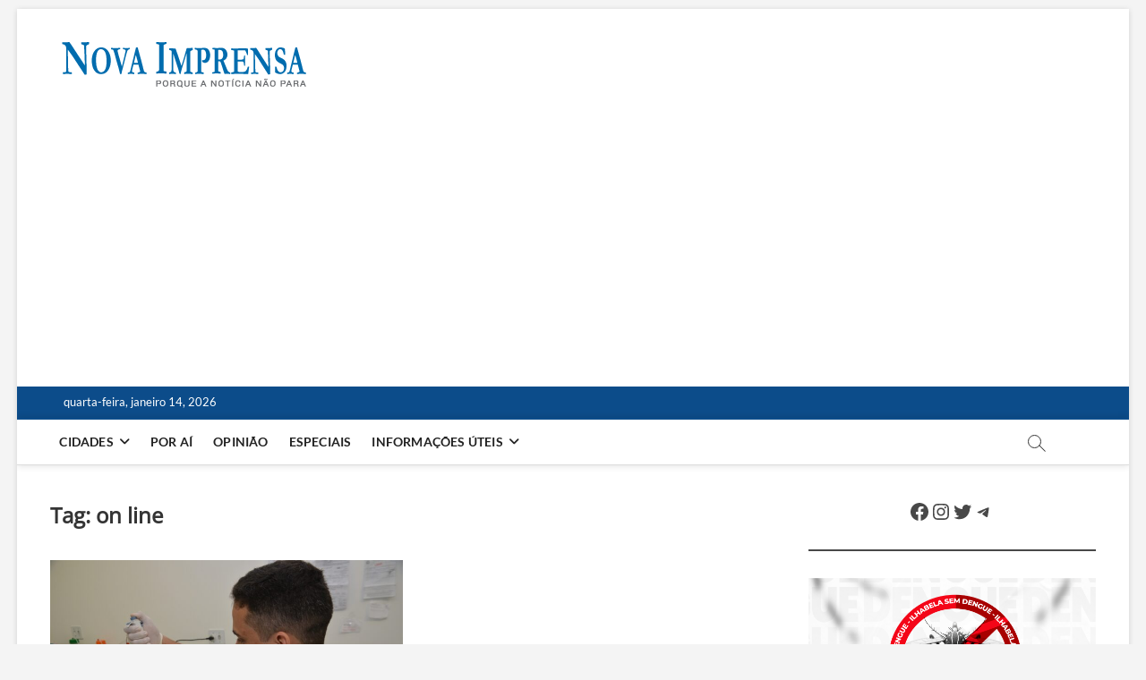

--- FILE ---
content_type: text/html; charset=UTF-8
request_url: https://novaimprensa.com/tag/on-line
body_size: 27828
content:
<!DOCTYPE html>
<html lang="pt-BR">
<head>
<meta charset="UTF-8" />
<link rel="profile" href="http://gmpg.org/xfn/11" />
<meta name='robots' content='index, follow, max-image-preview:large, max-snippet:-1, max-video-preview:-1' />
<!-- Google Tag Manager for WordPress by gtm4wp.com -->
<script data-cfasync="false" data-pagespeed-no-defer>
var gtm4wp_datalayer_name = "dataLayer";
var dataLayer = dataLayer || [];
const gtm4wp_scrollerscript_debugmode         = false;
const gtm4wp_scrollerscript_callbacktime      = 100;
const gtm4wp_scrollerscript_readerlocation    = 150;
const gtm4wp_scrollerscript_contentelementid  = "content";
const gtm4wp_scrollerscript_scannertime       = 30;
</script>
<!-- End Google Tag Manager for WordPress by gtm4wp.com --><!-- Etiqueta do modo de consentimento do Google (gtag.js) dataLayer adicionada pelo Site Kit -->
<script type="text/javascript" id="google_gtagjs-js-consent-mode-data-layer">
/* <![CDATA[ */
window.dataLayer = window.dataLayer || [];function gtag(){dataLayer.push(arguments);}
gtag('consent', 'default', {"ad_personalization":"denied","ad_storage":"denied","ad_user_data":"denied","analytics_storage":"denied","functionality_storage":"denied","security_storage":"denied","personalization_storage":"denied","region":["AT","BE","BG","CH","CY","CZ","DE","DK","EE","ES","FI","FR","GB","GR","HR","HU","IE","IS","IT","LI","LT","LU","LV","MT","NL","NO","PL","PT","RO","SE","SI","SK"],"wait_for_update":500});
window._googlesitekitConsentCategoryMap = {"statistics":["analytics_storage"],"marketing":["ad_storage","ad_user_data","ad_personalization"],"functional":["functionality_storage","security_storage"],"preferences":["personalization_storage"]};
window._googlesitekitConsents = {"ad_personalization":"denied","ad_storage":"denied","ad_user_data":"denied","analytics_storage":"denied","functionality_storage":"denied","security_storage":"denied","personalization_storage":"denied","region":["AT","BE","BG","CH","CY","CZ","DE","DK","EE","ES","FI","FR","GB","GR","HR","HU","IE","IS","IT","LI","LT","LU","LV","MT","NL","NO","PL","PT","RO","SE","SI","SK"],"wait_for_update":500};
/* ]]> */
</script>
<!-- Fim da etiqueta do modo de consentimento do Google (gtag.js) dataLayer adicionada pelo Site Kit -->
<!-- This site is optimized with the Yoast SEO plugin v26.7 - https://yoast.com/wordpress/plugins/seo/ -->
<title>on line Archives - Nova Imprensa</title>
<link rel="canonical" href="https://novaimprensa.com/tag/on-line" />
<meta property="og:locale" content="pt_BR" />
<meta property="og:type" content="article" />
<meta property="og:title" content="on line Archives - Nova Imprensa" />
<meta property="og:url" content="https://novaimprensa.com/tag/on-line" />
<meta property="og:site_name" content="Nova Imprensa" />
<meta name="twitter:card" content="summary_large_image" />
<meta name="twitter:site" content="@onovaimprensa" />
<script type="application/ld+json" class="yoast-schema-graph">{"@context":"https://schema.org","@graph":[{"@type":"CollectionPage","@id":"https://novaimprensa.com/tag/on-line","url":"https://novaimprensa.com/tag/on-line","name":"on line Archives - Nova Imprensa","isPartOf":{"@id":"https://novaimprensa.com/#website"},"primaryImageOfPage":{"@id":"https://novaimprensa.com/tag/on-line#primaryimage"},"image":{"@id":"https://novaimprensa.com/tag/on-line#primaryimage"},"thumbnailUrl":"https://novaimprensa.com/wp-content/uploads/2019/11/DSC_7368.jpg","breadcrumb":{"@id":"https://novaimprensa.com/tag/on-line#breadcrumb"},"inLanguage":"pt-BR"},{"@type":"ImageObject","inLanguage":"pt-BR","@id":"https://novaimprensa.com/tag/on-line#primaryimage","url":"https://novaimprensa.com/wp-content/uploads/2019/11/DSC_7368.jpg","contentUrl":"https://novaimprensa.com/wp-content/uploads/2019/11/DSC_7368.jpg","width":1024,"height":684},{"@type":"BreadcrumbList","@id":"https://novaimprensa.com/tag/on-line#breadcrumb","itemListElement":[{"@type":"ListItem","position":1,"name":"Home","item":"https://novaimprensa.com/"},{"@type":"ListItem","position":2,"name":"on line"}]},{"@type":"WebSite","@id":"https://novaimprensa.com/#website","url":"https://novaimprensa.com/","name":"Nova Imprensa","description":"As principais noticias do Litoral Norte de São Paulo | Caraguatatuba, São Sebastião, Ilhabela e Ubatuba","publisher":{"@id":"https://novaimprensa.com/#organization"},"potentialAction":[{"@type":"SearchAction","target":{"@type":"EntryPoint","urlTemplate":"https://novaimprensa.com/?s={search_term_string}"},"query-input":{"@type":"PropertyValueSpecification","valueRequired":true,"valueName":"search_term_string"}}],"inLanguage":"pt-BR"},{"@type":"Organization","@id":"https://novaimprensa.com/#organization","name":"Nova Imprensa","url":"https://novaimprensa.com/","logo":{"@type":"ImageObject","inLanguage":"pt-BR","@id":"https://novaimprensa.com/#/schema/logo/image/","url":"https://novaimprensa.com/wp-content/uploads/2018/12/Logo-com-tagline.png","contentUrl":"https://novaimprensa.com/wp-content/uploads/2018/12/Logo-com-tagline.png","width":280,"height":62,"caption":"Nova Imprensa"},"image":{"@id":"https://novaimprensa.com/#/schema/logo/image/"},"sameAs":["https://www.facebook.com/onovaimprensa/","https://x.com/onovaimprensa","https://www.instagram.com/onovaimprensa/","https://www.youtube.com/channel/UCPoMpW8G_oqIFFEofzOoJeA"]}]}</script>
<!-- / Yoast SEO plugin. -->
<link rel='dns-prefetch' href='//www.googletagmanager.com' />
<link rel='dns-prefetch' href='//pagead2.googlesyndication.com' />
<link rel='dns-prefetch' href='//fundingchoicesmessages.google.com' />
<link rel="alternate" type="application/rss+xml" title="Feed para Nova Imprensa &raquo;" href="https://novaimprensa.com/feed" />
<link rel="alternate" type="application/rss+xml" title="Feed de comentários para Nova Imprensa &raquo;" href="https://novaimprensa.com/comments/feed" />
<link rel="alternate" type="application/rss+xml" title="Feed de tag para Nova Imprensa &raquo; on line" href="https://novaimprensa.com/tag/on-line/feed" />
<!-- novaimprensa.com is managing ads with Advanced Ads 2.0.16 – https://wpadvancedads.com/ --><script data-wpfc-render="false" id="novai-ready">
window.advanced_ads_ready=function(e,a){a=a||"complete";var d=function(e){return"interactive"===a?"loading"!==e:"complete"===e};d(document.readyState)?e():document.addEventListener("readystatechange",(function(a){d(a.target.readyState)&&e()}),{once:"interactive"===a})},window.advanced_ads_ready_queue=window.advanced_ads_ready_queue||[];		</script>
<style id='wp-img-auto-sizes-contain-inline-css' type='text/css'>
img:is([sizes=auto i],[sizes^="auto," i]){contain-intrinsic-size:3000px 1500px}
/*# sourceURL=wp-img-auto-sizes-contain-inline-css */
</style>
<!-- <link rel='stylesheet' id='dashicons-css' href='https://novaimprensa.com/wp-includes/css/dashicons.min.css?ver=6.9' type='text/css' media='all' /> -->
<!-- <link rel='stylesheet' id='post-views-counter-frontend-css' href='https://novaimprensa.com/wp-content/plugins/post-views-counter/css/frontend.css?ver=1.7.0' type='text/css' media='all' /> -->
<link rel="stylesheet" type="text/css" href="//novaimprensa.com/wp-content/cache/wpfc-minified/6xk33iuj/2lms0.css" media="all"/>
<style id='wp-emoji-styles-inline-css' type='text/css'>
img.wp-smiley, img.emoji {
display: inline !important;
border: none !important;
box-shadow: none !important;
height: 1em !important;
width: 1em !important;
margin: 0 0.07em !important;
vertical-align: -0.1em !important;
background: none !important;
padding: 0 !important;
}
/*# sourceURL=wp-emoji-styles-inline-css */
</style>
<style id='wp-block-library-inline-css' type='text/css'>
:root{--wp-block-synced-color:#7a00df;--wp-block-synced-color--rgb:122,0,223;--wp-bound-block-color:var(--wp-block-synced-color);--wp-editor-canvas-background:#ddd;--wp-admin-theme-color:#007cba;--wp-admin-theme-color--rgb:0,124,186;--wp-admin-theme-color-darker-10:#006ba1;--wp-admin-theme-color-darker-10--rgb:0,107,160.5;--wp-admin-theme-color-darker-20:#005a87;--wp-admin-theme-color-darker-20--rgb:0,90,135;--wp-admin-border-width-focus:2px}@media (min-resolution:192dpi){:root{--wp-admin-border-width-focus:1.5px}}.wp-element-button{cursor:pointer}:root .has-very-light-gray-background-color{background-color:#eee}:root .has-very-dark-gray-background-color{background-color:#313131}:root .has-very-light-gray-color{color:#eee}:root .has-very-dark-gray-color{color:#313131}:root .has-vivid-green-cyan-to-vivid-cyan-blue-gradient-background{background:linear-gradient(135deg,#00d084,#0693e3)}:root .has-purple-crush-gradient-background{background:linear-gradient(135deg,#34e2e4,#4721fb 50%,#ab1dfe)}:root .has-hazy-dawn-gradient-background{background:linear-gradient(135deg,#faaca8,#dad0ec)}:root .has-subdued-olive-gradient-background{background:linear-gradient(135deg,#fafae1,#67a671)}:root .has-atomic-cream-gradient-background{background:linear-gradient(135deg,#fdd79a,#004a59)}:root .has-nightshade-gradient-background{background:linear-gradient(135deg,#330968,#31cdcf)}:root .has-midnight-gradient-background{background:linear-gradient(135deg,#020381,#2874fc)}:root{--wp--preset--font-size--normal:16px;--wp--preset--font-size--huge:42px}.has-regular-font-size{font-size:1em}.has-larger-font-size{font-size:2.625em}.has-normal-font-size{font-size:var(--wp--preset--font-size--normal)}.has-huge-font-size{font-size:var(--wp--preset--font-size--huge)}.has-text-align-center{text-align:center}.has-text-align-left{text-align:left}.has-text-align-right{text-align:right}.has-fit-text{white-space:nowrap!important}#end-resizable-editor-section{display:none}.aligncenter{clear:both}.items-justified-left{justify-content:flex-start}.items-justified-center{justify-content:center}.items-justified-right{justify-content:flex-end}.items-justified-space-between{justify-content:space-between}.screen-reader-text{border:0;clip-path:inset(50%);height:1px;margin:-1px;overflow:hidden;padding:0;position:absolute;width:1px;word-wrap:normal!important}.screen-reader-text:focus{background-color:#ddd;clip-path:none;color:#444;display:block;font-size:1em;height:auto;left:5px;line-height:normal;padding:15px 23px 14px;text-decoration:none;top:5px;width:auto;z-index:100000}html :where(.has-border-color){border-style:solid}html :where([style*=border-top-color]){border-top-style:solid}html :where([style*=border-right-color]){border-right-style:solid}html :where([style*=border-bottom-color]){border-bottom-style:solid}html :where([style*=border-left-color]){border-left-style:solid}html :where([style*=border-width]){border-style:solid}html :where([style*=border-top-width]){border-top-style:solid}html :where([style*=border-right-width]){border-right-style:solid}html :where([style*=border-bottom-width]){border-bottom-style:solid}html :where([style*=border-left-width]){border-left-style:solid}html :where(img[class*=wp-image-]){height:auto;max-width:100%}:where(figure){margin:0 0 1em}html :where(.is-position-sticky){--wp-admin--admin-bar--position-offset:var(--wp-admin--admin-bar--height,0px)}@media screen and (max-width:600px){html :where(.is-position-sticky){--wp-admin--admin-bar--position-offset:0px}}
/*# sourceURL=wp-block-library-inline-css */
</style><style id='wp-block-heading-inline-css' type='text/css'>
h1:where(.wp-block-heading).has-background,h2:where(.wp-block-heading).has-background,h3:where(.wp-block-heading).has-background,h4:where(.wp-block-heading).has-background,h5:where(.wp-block-heading).has-background,h6:where(.wp-block-heading).has-background{padding:1.25em 2.375em}h1.has-text-align-left[style*=writing-mode]:where([style*=vertical-lr]),h1.has-text-align-right[style*=writing-mode]:where([style*=vertical-rl]),h2.has-text-align-left[style*=writing-mode]:where([style*=vertical-lr]),h2.has-text-align-right[style*=writing-mode]:where([style*=vertical-rl]),h3.has-text-align-left[style*=writing-mode]:where([style*=vertical-lr]),h3.has-text-align-right[style*=writing-mode]:where([style*=vertical-rl]),h4.has-text-align-left[style*=writing-mode]:where([style*=vertical-lr]),h4.has-text-align-right[style*=writing-mode]:where([style*=vertical-rl]),h5.has-text-align-left[style*=writing-mode]:where([style*=vertical-lr]),h5.has-text-align-right[style*=writing-mode]:where([style*=vertical-rl]),h6.has-text-align-left[style*=writing-mode]:where([style*=vertical-lr]),h6.has-text-align-right[style*=writing-mode]:where([style*=vertical-rl]){rotate:180deg}
/*# sourceURL=https://novaimprensa.com/wp-includes/blocks/heading/style.min.css */
</style>
<style id='wp-block-latest-posts-inline-css' type='text/css'>
.wp-block-latest-posts{box-sizing:border-box}.wp-block-latest-posts.alignleft{margin-right:2em}.wp-block-latest-posts.alignright{margin-left:2em}.wp-block-latest-posts.wp-block-latest-posts__list{list-style:none}.wp-block-latest-posts.wp-block-latest-posts__list li{clear:both;overflow-wrap:break-word}.wp-block-latest-posts.is-grid{display:flex;flex-wrap:wrap}.wp-block-latest-posts.is-grid li{margin:0 1.25em 1.25em 0;width:100%}@media (min-width:600px){.wp-block-latest-posts.columns-2 li{width:calc(50% - .625em)}.wp-block-latest-posts.columns-2 li:nth-child(2n){margin-right:0}.wp-block-latest-posts.columns-3 li{width:calc(33.33333% - .83333em)}.wp-block-latest-posts.columns-3 li:nth-child(3n){margin-right:0}.wp-block-latest-posts.columns-4 li{width:calc(25% - .9375em)}.wp-block-latest-posts.columns-4 li:nth-child(4n){margin-right:0}.wp-block-latest-posts.columns-5 li{width:calc(20% - 1em)}.wp-block-latest-posts.columns-5 li:nth-child(5n){margin-right:0}.wp-block-latest-posts.columns-6 li{width:calc(16.66667% - 1.04167em)}.wp-block-latest-posts.columns-6 li:nth-child(6n){margin-right:0}}:root :where(.wp-block-latest-posts.is-grid){padding:0}:root :where(.wp-block-latest-posts.wp-block-latest-posts__list){padding-left:0}.wp-block-latest-posts__post-author,.wp-block-latest-posts__post-date{display:block;font-size:.8125em}.wp-block-latest-posts__post-excerpt,.wp-block-latest-posts__post-full-content{margin-bottom:1em;margin-top:.5em}.wp-block-latest-posts__featured-image a{display:inline-block}.wp-block-latest-posts__featured-image img{height:auto;max-width:100%;width:auto}.wp-block-latest-posts__featured-image.alignleft{float:left;margin-right:1em}.wp-block-latest-posts__featured-image.alignright{float:right;margin-left:1em}.wp-block-latest-posts__featured-image.aligncenter{margin-bottom:1em;text-align:center}
/*# sourceURL=https://novaimprensa.com/wp-includes/blocks/latest-posts/style.min.css */
</style>
<style id='wp-block-paragraph-inline-css' type='text/css'>
.is-small-text{font-size:.875em}.is-regular-text{font-size:1em}.is-large-text{font-size:2.25em}.is-larger-text{font-size:3em}.has-drop-cap:not(:focus):first-letter{float:left;font-size:8.4em;font-style:normal;font-weight:100;line-height:.68;margin:.05em .1em 0 0;text-transform:uppercase}body.rtl .has-drop-cap:not(:focus):first-letter{float:none;margin-left:.1em}p.has-drop-cap.has-background{overflow:hidden}:root :where(p.has-background){padding:1.25em 2.375em}:where(p.has-text-color:not(.has-link-color)) a{color:inherit}p.has-text-align-left[style*="writing-mode:vertical-lr"],p.has-text-align-right[style*="writing-mode:vertical-rl"]{rotate:180deg}
/*# sourceURL=https://novaimprensa.com/wp-includes/blocks/paragraph/style.min.css */
</style>
<style id='wp-block-separator-inline-css' type='text/css'>
@charset "UTF-8";.wp-block-separator{border:none;border-top:2px solid}:root :where(.wp-block-separator.is-style-dots){height:auto;line-height:1;text-align:center}:root :where(.wp-block-separator.is-style-dots):before{color:currentColor;content:"···";font-family:serif;font-size:1.5em;letter-spacing:2em;padding-left:2em}.wp-block-separator.is-style-dots{background:none!important;border:none!important}
/*# sourceURL=https://novaimprensa.com/wp-includes/blocks/separator/style.min.css */
</style>
<style id='wp-block-social-links-inline-css' type='text/css'>
.wp-block-social-links{background:none;box-sizing:border-box;margin-left:0;padding-left:0;padding-right:0;text-indent:0}.wp-block-social-links .wp-social-link a,.wp-block-social-links .wp-social-link a:hover{border-bottom:0;box-shadow:none;text-decoration:none}.wp-block-social-links .wp-social-link svg{height:1em;width:1em}.wp-block-social-links .wp-social-link span:not(.screen-reader-text){font-size:.65em;margin-left:.5em;margin-right:.5em}.wp-block-social-links.has-small-icon-size{font-size:16px}.wp-block-social-links,.wp-block-social-links.has-normal-icon-size{font-size:24px}.wp-block-social-links.has-large-icon-size{font-size:36px}.wp-block-social-links.has-huge-icon-size{font-size:48px}.wp-block-social-links.aligncenter{display:flex;justify-content:center}.wp-block-social-links.alignright{justify-content:flex-end}.wp-block-social-link{border-radius:9999px;display:block}@media not (prefers-reduced-motion){.wp-block-social-link{transition:transform .1s ease}}.wp-block-social-link{height:auto}.wp-block-social-link a{align-items:center;display:flex;line-height:0}.wp-block-social-link:hover{transform:scale(1.1)}.wp-block-social-links .wp-block-social-link.wp-social-link{display:inline-block;margin:0;padding:0}.wp-block-social-links .wp-block-social-link.wp-social-link .wp-block-social-link-anchor,.wp-block-social-links .wp-block-social-link.wp-social-link .wp-block-social-link-anchor svg,.wp-block-social-links .wp-block-social-link.wp-social-link .wp-block-social-link-anchor:active,.wp-block-social-links .wp-block-social-link.wp-social-link .wp-block-social-link-anchor:hover,.wp-block-social-links .wp-block-social-link.wp-social-link .wp-block-social-link-anchor:visited{color:currentColor;fill:currentColor}:where(.wp-block-social-links:not(.is-style-logos-only)) .wp-social-link{background-color:#f0f0f0;color:#444}:where(.wp-block-social-links:not(.is-style-logos-only)) .wp-social-link-amazon{background-color:#f90;color:#fff}:where(.wp-block-social-links:not(.is-style-logos-only)) .wp-social-link-bandcamp{background-color:#1ea0c3;color:#fff}:where(.wp-block-social-links:not(.is-style-logos-only)) .wp-social-link-behance{background-color:#0757fe;color:#fff}:where(.wp-block-social-links:not(.is-style-logos-only)) .wp-social-link-bluesky{background-color:#0a7aff;color:#fff}:where(.wp-block-social-links:not(.is-style-logos-only)) .wp-social-link-codepen{background-color:#1e1f26;color:#fff}:where(.wp-block-social-links:not(.is-style-logos-only)) .wp-social-link-deviantart{background-color:#02e49b;color:#fff}:where(.wp-block-social-links:not(.is-style-logos-only)) .wp-social-link-discord{background-color:#5865f2;color:#fff}:where(.wp-block-social-links:not(.is-style-logos-only)) .wp-social-link-dribbble{background-color:#e94c89;color:#fff}:where(.wp-block-social-links:not(.is-style-logos-only)) .wp-social-link-dropbox{background-color:#4280ff;color:#fff}:where(.wp-block-social-links:not(.is-style-logos-only)) .wp-social-link-etsy{background-color:#f45800;color:#fff}:where(.wp-block-social-links:not(.is-style-logos-only)) .wp-social-link-facebook{background-color:#0866ff;color:#fff}:where(.wp-block-social-links:not(.is-style-logos-only)) .wp-social-link-fivehundredpx{background-color:#000;color:#fff}:where(.wp-block-social-links:not(.is-style-logos-only)) .wp-social-link-flickr{background-color:#0461dd;color:#fff}:where(.wp-block-social-links:not(.is-style-logos-only)) .wp-social-link-foursquare{background-color:#e65678;color:#fff}:where(.wp-block-social-links:not(.is-style-logos-only)) .wp-social-link-github{background-color:#24292d;color:#fff}:where(.wp-block-social-links:not(.is-style-logos-only)) .wp-social-link-goodreads{background-color:#eceadd;color:#382110}:where(.wp-block-social-links:not(.is-style-logos-only)) .wp-social-link-google{background-color:#ea4434;color:#fff}:where(.wp-block-social-links:not(.is-style-logos-only)) .wp-social-link-gravatar{background-color:#1d4fc4;color:#fff}:where(.wp-block-social-links:not(.is-style-logos-only)) .wp-social-link-instagram{background-color:#f00075;color:#fff}:where(.wp-block-social-links:not(.is-style-logos-only)) .wp-social-link-lastfm{background-color:#e21b24;color:#fff}:where(.wp-block-social-links:not(.is-style-logos-only)) .wp-social-link-linkedin{background-color:#0d66c2;color:#fff}:where(.wp-block-social-links:not(.is-style-logos-only)) .wp-social-link-mastodon{background-color:#3288d4;color:#fff}:where(.wp-block-social-links:not(.is-style-logos-only)) .wp-social-link-medium{background-color:#000;color:#fff}:where(.wp-block-social-links:not(.is-style-logos-only)) .wp-social-link-meetup{background-color:#f6405f;color:#fff}:where(.wp-block-social-links:not(.is-style-logos-only)) .wp-social-link-patreon{background-color:#000;color:#fff}:where(.wp-block-social-links:not(.is-style-logos-only)) .wp-social-link-pinterest{background-color:#e60122;color:#fff}:where(.wp-block-social-links:not(.is-style-logos-only)) .wp-social-link-pocket{background-color:#ef4155;color:#fff}:where(.wp-block-social-links:not(.is-style-logos-only)) .wp-social-link-reddit{background-color:#ff4500;color:#fff}:where(.wp-block-social-links:not(.is-style-logos-only)) .wp-social-link-skype{background-color:#0478d7;color:#fff}:where(.wp-block-social-links:not(.is-style-logos-only)) .wp-social-link-snapchat{background-color:#fefc00;color:#fff;stroke:#000}:where(.wp-block-social-links:not(.is-style-logos-only)) .wp-social-link-soundcloud{background-color:#ff5600;color:#fff}:where(.wp-block-social-links:not(.is-style-logos-only)) .wp-social-link-spotify{background-color:#1bd760;color:#fff}:where(.wp-block-social-links:not(.is-style-logos-only)) .wp-social-link-telegram{background-color:#2aabee;color:#fff}:where(.wp-block-social-links:not(.is-style-logos-only)) .wp-social-link-threads{background-color:#000;color:#fff}:where(.wp-block-social-links:not(.is-style-logos-only)) .wp-social-link-tiktok{background-color:#000;color:#fff}:where(.wp-block-social-links:not(.is-style-logos-only)) .wp-social-link-tumblr{background-color:#011835;color:#fff}:where(.wp-block-social-links:not(.is-style-logos-only)) .wp-social-link-twitch{background-color:#6440a4;color:#fff}:where(.wp-block-social-links:not(.is-style-logos-only)) .wp-social-link-twitter{background-color:#1da1f2;color:#fff}:where(.wp-block-social-links:not(.is-style-logos-only)) .wp-social-link-vimeo{background-color:#1eb7ea;color:#fff}:where(.wp-block-social-links:not(.is-style-logos-only)) .wp-social-link-vk{background-color:#4680c2;color:#fff}:where(.wp-block-social-links:not(.is-style-logos-only)) .wp-social-link-wordpress{background-color:#3499cd;color:#fff}:where(.wp-block-social-links:not(.is-style-logos-only)) .wp-social-link-whatsapp{background-color:#25d366;color:#fff}:where(.wp-block-social-links:not(.is-style-logos-only)) .wp-social-link-x{background-color:#000;color:#fff}:where(.wp-block-social-links:not(.is-style-logos-only)) .wp-social-link-yelp{background-color:#d32422;color:#fff}:where(.wp-block-social-links:not(.is-style-logos-only)) .wp-social-link-youtube{background-color:red;color:#fff}:where(.wp-block-social-links.is-style-logos-only) .wp-social-link{background:none}:where(.wp-block-social-links.is-style-logos-only) .wp-social-link svg{height:1.25em;width:1.25em}:where(.wp-block-social-links.is-style-logos-only) .wp-social-link-amazon{color:#f90}:where(.wp-block-social-links.is-style-logos-only) .wp-social-link-bandcamp{color:#1ea0c3}:where(.wp-block-social-links.is-style-logos-only) .wp-social-link-behance{color:#0757fe}:where(.wp-block-social-links.is-style-logos-only) .wp-social-link-bluesky{color:#0a7aff}:where(.wp-block-social-links.is-style-logos-only) .wp-social-link-codepen{color:#1e1f26}:where(.wp-block-social-links.is-style-logos-only) .wp-social-link-deviantart{color:#02e49b}:where(.wp-block-social-links.is-style-logos-only) .wp-social-link-discord{color:#5865f2}:where(.wp-block-social-links.is-style-logos-only) .wp-social-link-dribbble{color:#e94c89}:where(.wp-block-social-links.is-style-logos-only) .wp-social-link-dropbox{color:#4280ff}:where(.wp-block-social-links.is-style-logos-only) .wp-social-link-etsy{color:#f45800}:where(.wp-block-social-links.is-style-logos-only) .wp-social-link-facebook{color:#0866ff}:where(.wp-block-social-links.is-style-logos-only) .wp-social-link-fivehundredpx{color:#000}:where(.wp-block-social-links.is-style-logos-only) .wp-social-link-flickr{color:#0461dd}:where(.wp-block-social-links.is-style-logos-only) .wp-social-link-foursquare{color:#e65678}:where(.wp-block-social-links.is-style-logos-only) .wp-social-link-github{color:#24292d}:where(.wp-block-social-links.is-style-logos-only) .wp-social-link-goodreads{color:#382110}:where(.wp-block-social-links.is-style-logos-only) .wp-social-link-google{color:#ea4434}:where(.wp-block-social-links.is-style-logos-only) .wp-social-link-gravatar{color:#1d4fc4}:where(.wp-block-social-links.is-style-logos-only) .wp-social-link-instagram{color:#f00075}:where(.wp-block-social-links.is-style-logos-only) .wp-social-link-lastfm{color:#e21b24}:where(.wp-block-social-links.is-style-logos-only) .wp-social-link-linkedin{color:#0d66c2}:where(.wp-block-social-links.is-style-logos-only) .wp-social-link-mastodon{color:#3288d4}:where(.wp-block-social-links.is-style-logos-only) .wp-social-link-medium{color:#000}:where(.wp-block-social-links.is-style-logos-only) .wp-social-link-meetup{color:#f6405f}:where(.wp-block-social-links.is-style-logos-only) .wp-social-link-patreon{color:#000}:where(.wp-block-social-links.is-style-logos-only) .wp-social-link-pinterest{color:#e60122}:where(.wp-block-social-links.is-style-logos-only) .wp-social-link-pocket{color:#ef4155}:where(.wp-block-social-links.is-style-logos-only) .wp-social-link-reddit{color:#ff4500}:where(.wp-block-social-links.is-style-logos-only) .wp-social-link-skype{color:#0478d7}:where(.wp-block-social-links.is-style-logos-only) .wp-social-link-snapchat{color:#fff;stroke:#000}:where(.wp-block-social-links.is-style-logos-only) .wp-social-link-soundcloud{color:#ff5600}:where(.wp-block-social-links.is-style-logos-only) .wp-social-link-spotify{color:#1bd760}:where(.wp-block-social-links.is-style-logos-only) .wp-social-link-telegram{color:#2aabee}:where(.wp-block-social-links.is-style-logos-only) .wp-social-link-threads{color:#000}:where(.wp-block-social-links.is-style-logos-only) .wp-social-link-tiktok{color:#000}:where(.wp-block-social-links.is-style-logos-only) .wp-social-link-tumblr{color:#011835}:where(.wp-block-social-links.is-style-logos-only) .wp-social-link-twitch{color:#6440a4}:where(.wp-block-social-links.is-style-logos-only) .wp-social-link-twitter{color:#1da1f2}:where(.wp-block-social-links.is-style-logos-only) .wp-social-link-vimeo{color:#1eb7ea}:where(.wp-block-social-links.is-style-logos-only) .wp-social-link-vk{color:#4680c2}:where(.wp-block-social-links.is-style-logos-only) .wp-social-link-whatsapp{color:#25d366}:where(.wp-block-social-links.is-style-logos-only) .wp-social-link-wordpress{color:#3499cd}:where(.wp-block-social-links.is-style-logos-only) .wp-social-link-x{color:#000}:where(.wp-block-social-links.is-style-logos-only) .wp-social-link-yelp{color:#d32422}:where(.wp-block-social-links.is-style-logos-only) .wp-social-link-youtube{color:red}.wp-block-social-links.is-style-pill-shape .wp-social-link{width:auto}:root :where(.wp-block-social-links .wp-social-link a){padding:.25em}:root :where(.wp-block-social-links.is-style-logos-only .wp-social-link a){padding:0}:root :where(.wp-block-social-links.is-style-pill-shape .wp-social-link a){padding-left:.6666666667em;padding-right:.6666666667em}.wp-block-social-links:not(.has-icon-color):not(.has-icon-background-color) .wp-social-link-snapchat .wp-block-social-link-label{color:#000}
/*# sourceURL=https://novaimprensa.com/wp-includes/blocks/social-links/style.min.css */
</style>
<style id='global-styles-inline-css' type='text/css'>
:root{--wp--preset--aspect-ratio--square: 1;--wp--preset--aspect-ratio--4-3: 4/3;--wp--preset--aspect-ratio--3-4: 3/4;--wp--preset--aspect-ratio--3-2: 3/2;--wp--preset--aspect-ratio--2-3: 2/3;--wp--preset--aspect-ratio--16-9: 16/9;--wp--preset--aspect-ratio--9-16: 9/16;--wp--preset--color--black: #000000;--wp--preset--color--cyan-bluish-gray: #abb8c3;--wp--preset--color--white: #ffffff;--wp--preset--color--pale-pink: #f78da7;--wp--preset--color--vivid-red: #cf2e2e;--wp--preset--color--luminous-vivid-orange: #ff6900;--wp--preset--color--luminous-vivid-amber: #fcb900;--wp--preset--color--light-green-cyan: #7bdcb5;--wp--preset--color--vivid-green-cyan: #00d084;--wp--preset--color--pale-cyan-blue: #8ed1fc;--wp--preset--color--vivid-cyan-blue: #0693e3;--wp--preset--color--vivid-purple: #9b51e0;--wp--preset--gradient--vivid-cyan-blue-to-vivid-purple: linear-gradient(135deg,rgb(6,147,227) 0%,rgb(155,81,224) 100%);--wp--preset--gradient--light-green-cyan-to-vivid-green-cyan: linear-gradient(135deg,rgb(122,220,180) 0%,rgb(0,208,130) 100%);--wp--preset--gradient--luminous-vivid-amber-to-luminous-vivid-orange: linear-gradient(135deg,rgb(252,185,0) 0%,rgb(255,105,0) 100%);--wp--preset--gradient--luminous-vivid-orange-to-vivid-red: linear-gradient(135deg,rgb(255,105,0) 0%,rgb(207,46,46) 100%);--wp--preset--gradient--very-light-gray-to-cyan-bluish-gray: linear-gradient(135deg,rgb(238,238,238) 0%,rgb(169,184,195) 100%);--wp--preset--gradient--cool-to-warm-spectrum: linear-gradient(135deg,rgb(74,234,220) 0%,rgb(151,120,209) 20%,rgb(207,42,186) 40%,rgb(238,44,130) 60%,rgb(251,105,98) 80%,rgb(254,248,76) 100%);--wp--preset--gradient--blush-light-purple: linear-gradient(135deg,rgb(255,206,236) 0%,rgb(152,150,240) 100%);--wp--preset--gradient--blush-bordeaux: linear-gradient(135deg,rgb(254,205,165) 0%,rgb(254,45,45) 50%,rgb(107,0,62) 100%);--wp--preset--gradient--luminous-dusk: linear-gradient(135deg,rgb(255,203,112) 0%,rgb(199,81,192) 50%,rgb(65,88,208) 100%);--wp--preset--gradient--pale-ocean: linear-gradient(135deg,rgb(255,245,203) 0%,rgb(182,227,212) 50%,rgb(51,167,181) 100%);--wp--preset--gradient--electric-grass: linear-gradient(135deg,rgb(202,248,128) 0%,rgb(113,206,126) 100%);--wp--preset--gradient--midnight: linear-gradient(135deg,rgb(2,3,129) 0%,rgb(40,116,252) 100%);--wp--preset--font-size--small: 13px;--wp--preset--font-size--medium: 20px;--wp--preset--font-size--large: 36px;--wp--preset--font-size--x-large: 42px;--wp--preset--spacing--20: 0.44rem;--wp--preset--spacing--30: 0.67rem;--wp--preset--spacing--40: 1rem;--wp--preset--spacing--50: 1.5rem;--wp--preset--spacing--60: 2.25rem;--wp--preset--spacing--70: 3.38rem;--wp--preset--spacing--80: 5.06rem;--wp--preset--shadow--natural: 6px 6px 9px rgba(0, 0, 0, 0.2);--wp--preset--shadow--deep: 12px 12px 50px rgba(0, 0, 0, 0.4);--wp--preset--shadow--sharp: 6px 6px 0px rgba(0, 0, 0, 0.2);--wp--preset--shadow--outlined: 6px 6px 0px -3px rgb(255, 255, 255), 6px 6px rgb(0, 0, 0);--wp--preset--shadow--crisp: 6px 6px 0px rgb(0, 0, 0);}:where(.is-layout-flex){gap: 0.5em;}:where(.is-layout-grid){gap: 0.5em;}body .is-layout-flex{display: flex;}.is-layout-flex{flex-wrap: wrap;align-items: center;}.is-layout-flex > :is(*, div){margin: 0;}body .is-layout-grid{display: grid;}.is-layout-grid > :is(*, div){margin: 0;}:where(.wp-block-columns.is-layout-flex){gap: 2em;}:where(.wp-block-columns.is-layout-grid){gap: 2em;}:where(.wp-block-post-template.is-layout-flex){gap: 1.25em;}:where(.wp-block-post-template.is-layout-grid){gap: 1.25em;}.has-black-color{color: var(--wp--preset--color--black) !important;}.has-cyan-bluish-gray-color{color: var(--wp--preset--color--cyan-bluish-gray) !important;}.has-white-color{color: var(--wp--preset--color--white) !important;}.has-pale-pink-color{color: var(--wp--preset--color--pale-pink) !important;}.has-vivid-red-color{color: var(--wp--preset--color--vivid-red) !important;}.has-luminous-vivid-orange-color{color: var(--wp--preset--color--luminous-vivid-orange) !important;}.has-luminous-vivid-amber-color{color: var(--wp--preset--color--luminous-vivid-amber) !important;}.has-light-green-cyan-color{color: var(--wp--preset--color--light-green-cyan) !important;}.has-vivid-green-cyan-color{color: var(--wp--preset--color--vivid-green-cyan) !important;}.has-pale-cyan-blue-color{color: var(--wp--preset--color--pale-cyan-blue) !important;}.has-vivid-cyan-blue-color{color: var(--wp--preset--color--vivid-cyan-blue) !important;}.has-vivid-purple-color{color: var(--wp--preset--color--vivid-purple) !important;}.has-black-background-color{background-color: var(--wp--preset--color--black) !important;}.has-cyan-bluish-gray-background-color{background-color: var(--wp--preset--color--cyan-bluish-gray) !important;}.has-white-background-color{background-color: var(--wp--preset--color--white) !important;}.has-pale-pink-background-color{background-color: var(--wp--preset--color--pale-pink) !important;}.has-vivid-red-background-color{background-color: var(--wp--preset--color--vivid-red) !important;}.has-luminous-vivid-orange-background-color{background-color: var(--wp--preset--color--luminous-vivid-orange) !important;}.has-luminous-vivid-amber-background-color{background-color: var(--wp--preset--color--luminous-vivid-amber) !important;}.has-light-green-cyan-background-color{background-color: var(--wp--preset--color--light-green-cyan) !important;}.has-vivid-green-cyan-background-color{background-color: var(--wp--preset--color--vivid-green-cyan) !important;}.has-pale-cyan-blue-background-color{background-color: var(--wp--preset--color--pale-cyan-blue) !important;}.has-vivid-cyan-blue-background-color{background-color: var(--wp--preset--color--vivid-cyan-blue) !important;}.has-vivid-purple-background-color{background-color: var(--wp--preset--color--vivid-purple) !important;}.has-black-border-color{border-color: var(--wp--preset--color--black) !important;}.has-cyan-bluish-gray-border-color{border-color: var(--wp--preset--color--cyan-bluish-gray) !important;}.has-white-border-color{border-color: var(--wp--preset--color--white) !important;}.has-pale-pink-border-color{border-color: var(--wp--preset--color--pale-pink) !important;}.has-vivid-red-border-color{border-color: var(--wp--preset--color--vivid-red) !important;}.has-luminous-vivid-orange-border-color{border-color: var(--wp--preset--color--luminous-vivid-orange) !important;}.has-luminous-vivid-amber-border-color{border-color: var(--wp--preset--color--luminous-vivid-amber) !important;}.has-light-green-cyan-border-color{border-color: var(--wp--preset--color--light-green-cyan) !important;}.has-vivid-green-cyan-border-color{border-color: var(--wp--preset--color--vivid-green-cyan) !important;}.has-pale-cyan-blue-border-color{border-color: var(--wp--preset--color--pale-cyan-blue) !important;}.has-vivid-cyan-blue-border-color{border-color: var(--wp--preset--color--vivid-cyan-blue) !important;}.has-vivid-purple-border-color{border-color: var(--wp--preset--color--vivid-purple) !important;}.has-vivid-cyan-blue-to-vivid-purple-gradient-background{background: var(--wp--preset--gradient--vivid-cyan-blue-to-vivid-purple) !important;}.has-light-green-cyan-to-vivid-green-cyan-gradient-background{background: var(--wp--preset--gradient--light-green-cyan-to-vivid-green-cyan) !important;}.has-luminous-vivid-amber-to-luminous-vivid-orange-gradient-background{background: var(--wp--preset--gradient--luminous-vivid-amber-to-luminous-vivid-orange) !important;}.has-luminous-vivid-orange-to-vivid-red-gradient-background{background: var(--wp--preset--gradient--luminous-vivid-orange-to-vivid-red) !important;}.has-very-light-gray-to-cyan-bluish-gray-gradient-background{background: var(--wp--preset--gradient--very-light-gray-to-cyan-bluish-gray) !important;}.has-cool-to-warm-spectrum-gradient-background{background: var(--wp--preset--gradient--cool-to-warm-spectrum) !important;}.has-blush-light-purple-gradient-background{background: var(--wp--preset--gradient--blush-light-purple) !important;}.has-blush-bordeaux-gradient-background{background: var(--wp--preset--gradient--blush-bordeaux) !important;}.has-luminous-dusk-gradient-background{background: var(--wp--preset--gradient--luminous-dusk) !important;}.has-pale-ocean-gradient-background{background: var(--wp--preset--gradient--pale-ocean) !important;}.has-electric-grass-gradient-background{background: var(--wp--preset--gradient--electric-grass) !important;}.has-midnight-gradient-background{background: var(--wp--preset--gradient--midnight) !important;}.has-small-font-size{font-size: var(--wp--preset--font-size--small) !important;}.has-medium-font-size{font-size: var(--wp--preset--font-size--medium) !important;}.has-large-font-size{font-size: var(--wp--preset--font-size--large) !important;}.has-x-large-font-size{font-size: var(--wp--preset--font-size--x-large) !important;}
/*# sourceURL=global-styles-inline-css */
</style>
<style id='core-block-supports-inline-css' type='text/css'>
.wp-container-core-social-links-is-layout-16018d1d{justify-content:center;}
/*# sourceURL=core-block-supports-inline-css */
</style>
<style id='classic-theme-styles-inline-css' type='text/css'>
/*! This file is auto-generated */
.wp-block-button__link{color:#fff;background-color:#32373c;border-radius:9999px;box-shadow:none;text-decoration:none;padding:calc(.667em + 2px) calc(1.333em + 2px);font-size:1.125em}.wp-block-file__button{background:#32373c;color:#fff;text-decoration:none}
/*# sourceURL=/wp-includes/css/classic-themes.min.css */
</style>
<!-- <link rel='stylesheet' id='ppress-frontend-css' href='https://novaimprensa.com/wp-content/plugins/wp-user-avatar/assets/css/frontend.min.css?ver=4.16.8' type='text/css' media='all' /> -->
<!-- <link rel='stylesheet' id='ppress-flatpickr-css' href='https://novaimprensa.com/wp-content/plugins/wp-user-avatar/assets/flatpickr/flatpickr.min.css?ver=4.16.8' type='text/css' media='all' /> -->
<!-- <link rel='stylesheet' id='ppress-select2-css' href='https://novaimprensa.com/wp-content/plugins/wp-user-avatar/assets/select2/select2.min.css?ver=6.9' type='text/css' media='all' /> -->
<!-- <link rel='stylesheet' id='magbook-style-css' href='https://novaimprensa.com/wp-content/themes/magbook/style.css?ver=6.9' type='text/css' media='all' /> -->
<link rel="stylesheet" type="text/css" href="//novaimprensa.com/wp-content/cache/wpfc-minified/lawsxnx8/dmmpd.css" media="all"/>
<style id='magbook-style-inline-css' type='text/css'>
/* Show Author */
.entry-meta .author,
.mb-entry-meta .author {
float: left;
display: block;
visibility: visible;
}/* Hide Comments */
.entry-meta .comments,
.mb-entry-meta .comments {
display: none;
visibility: hidden;
}
#site-branding #site-title, #site-branding #site-description{
clip: rect(1px, 1px, 1px, 1px);
position: absolute;
}
.cats-links .cl-918{
border-color:#dd3333;
color:#dd3333;
}
.menu-item-object-category.cl-918 a, .widget-cat-tab-box .cat-tab-menu .cl-918{
color:#dd3333;
}.cats-links .cl-986{
border-color:#000000;
color:#000000;
}
.menu-item-object-category.cl-986 a, .widget-cat-tab-box .cat-tab-menu .cl-986{
color:#000000;
}.cats-links .cl-1012{
border-color:#8224e3;
color:#8224e3;
}
.menu-item-object-category.cl-1012 a, .widget-cat-tab-box .cat-tab-menu .cl-1012{
color:#8224e3;
}.cats-links .cl-919{
border-color:#ce581c;
color:#ce581c;
}
.menu-item-object-category.cl-919 a, .widget-cat-tab-box .cat-tab-menu .cl-919{
color:#ce581c;
}.cats-links .cl-1011{
border-color:#219199;
color:#219199;
}
.menu-item-object-category.cl-1011 a, .widget-cat-tab-box .cat-tab-menu .cl-1011{
color:#219199;
}.cats-links .cl-36878{
border-color:#2b3ba0;
color:#2b3ba0;
}
.menu-item-object-category.cl-36878 a, .widget-cat-tab-box .cat-tab-menu .cl-36878{
color:#2b3ba0;
}.cats-links .cl-916{
border-color:#60d60c;
color:#60d60c;
}
.menu-item-object-category.cl-916 a, .widget-cat-tab-box .cat-tab-menu .cl-916{
color:#60d60c;
}.cats-links .cl-917{
border-color:#1e73be;
color:#1e73be;
}
.menu-item-object-category.cl-917 a, .widget-cat-tab-box .cat-tab-menu .cl-917{
color:#1e73be;
}.cats-links .cl-31534{
border-color:#f28343;
color:#f28343;
}
.menu-item-object-category.cl-31534 a, .widget-cat-tab-box .cat-tab-menu .cl-31534{
color:#f28343;
}.cats-links .cl-36806{
border-color:#f9f922;
color:#f9f922;
}
.menu-item-object-category.cl-36806 a, .widget-cat-tab-box .cat-tab-menu .cl-36806{
color:#f9f922;
}
/*# sourceURL=magbook-style-inline-css */
</style>
<!-- <link rel='stylesheet' id='font-awesome-css' href='https://novaimprensa.com/wp-content/themes/magbook/assets/font-awesome/css/all.min.css?ver=6.9' type='text/css' media='all' /> -->
<!-- <link rel='stylesheet' id='magbook-responsive-css' href='https://novaimprensa.com/wp-content/themes/magbook/css/responsive.css?ver=6.9' type='text/css' media='all' /> -->
<!-- <link rel='stylesheet' id='magbook-google-fonts-css' href='https://novaimprensa.com/wp-content/fonts/d95aac974cfbccb4724e3459fbb07fc9.css?ver=6.9' type='text/css' media='all' /> -->
<link rel="stylesheet" type="text/css" href="//novaimprensa.com/wp-content/cache/wpfc-minified/6lpqmyv6/dk0mt.css" media="all"/>
<script src='//novaimprensa.com/wp-content/cache/wpfc-minified/lasfca9n/dmmpd.js' type="text/javascript"></script>
<!-- <script type="text/javascript" src="https://novaimprensa.com/wp-includes/js/jquery/jquery.min.js?ver=3.7.1" id="jquery-core-js"></script> -->
<!-- <script type="text/javascript" src="https://novaimprensa.com/wp-includes/js/jquery/jquery-migrate.min.js?ver=3.4.1" id="jquery-migrate-js"></script> -->
<!-- <script type="text/javascript" src="https://novaimprensa.com/wp-content/plugins/wp-user-avatar/assets/flatpickr/flatpickr.min.js?ver=4.16.8" id="ppress-flatpickr-js"></script> -->
<!-- <script type="text/javascript" src="https://novaimprensa.com/wp-content/plugins/wp-user-avatar/assets/select2/select2.min.js?ver=4.16.8" id="ppress-select2-js"></script> -->
<!-- <script type="text/javascript" src="https://novaimprensa.com/wp-content/plugins/duracelltomi-google-tag-manager/dist/js/analytics-talk-content-tracking.js?ver=1.22.3" id="gtm4wp-scroll-tracking-js"></script> -->
<!-- Snippet da etiqueta do Google (gtag.js) adicionado pelo Site Kit -->
<!-- Snippet do Google Análises adicionado pelo Site Kit -->
<script type="text/javascript" src="https://www.googletagmanager.com/gtag/js?id=GT-WF8GR8H" id="google_gtagjs-js" async></script>
<script type="text/javascript" id="google_gtagjs-js-after">
/* <![CDATA[ */
window.dataLayer = window.dataLayer || [];function gtag(){dataLayer.push(arguments);}
gtag("set","linker",{"domains":["novaimprensa.com"]});
gtag("js", new Date());
gtag("set", "developer_id.dZTNiMT", true);
gtag("config", "GT-WF8GR8H");
//# sourceURL=google_gtagjs-js-after
/* ]]> */
</script>
<link rel="https://api.w.org/" href="https://novaimprensa.com/wp-json/" /><link rel="alternate" title="JSON" type="application/json" href="https://novaimprensa.com/wp-json/wp/v2/tags/31370" /><link rel="EditURI" type="application/rsd+xml" title="RSD" href="https://novaimprensa.com/xmlrpc.php?rsd" />
<meta name="generator" content="WordPress 6.9" />
<meta name="generator" content="auto-sizes 1.7.0">
<meta name="generator" content="Site Kit by Google 1.170.0" /><meta name="generator" content="performance-lab 4.0.1; plugins: auto-sizes, embed-optimizer, image-prioritizer">
<!-- Google Tag Manager for WordPress by gtm4wp.com -->
<!-- GTM Container placement set to manual -->
<script data-cfasync="false" data-pagespeed-no-defer>
var dataLayer_content = {"pagePostType":"post","pagePostType2":"tag-post","browserName":"","browserVersion":"","browserEngineName":"","browserEngineVersion":"","osName":"","osVersion":"","deviceType":"bot","deviceManufacturer":"","deviceModel":""};
dataLayer.push( dataLayer_content );
</script>
<script data-cfasync="false" data-pagespeed-no-defer>
(function(w,d,s,l,i){w[l]=w[l]||[];w[l].push({'gtm.start':
new Date().getTime(),event:'gtm.js'});var f=d.getElementsByTagName(s)[0],
j=d.createElement(s),dl=l!='dataLayer'?'&l='+l:'';j.async=true;j.src=
'//www.googletagmanager.com/gtm.js?id='+i+dl;f.parentNode.insertBefore(j,f);
})(window,document,'script','dataLayer','GTM-PXBJ2NV');
</script>
<!-- End Google Tag Manager for WordPress by gtm4wp.com -->	<meta name="viewport" content="width=device-width" />
<!-- Meta-etiquetas do Google AdSense adicionado pelo Site Kit -->
<meta name="google-adsense-platform-account" content="ca-host-pub-2644536267352236">
<meta name="google-adsense-platform-domain" content="sitekit.withgoogle.com">
<!-- Fim das meta-etiquetas do Google AdSense adicionado pelo Site Kit -->
<meta data-od-replaced-content="optimization-detective 1.0.0-beta4" name="generator" content="optimization-detective 1.0.0-beta4; url_metric_groups={0:empty, 480:empty, 600:empty, 782:empty}">
<meta name="generator" content="embed-optimizer 1.0.0-beta3">
<meta name="generator" content="image-prioritizer 1.0.0-beta3">
<!-- Código do Google Adsense adicionado pelo Site Kit -->
<script type="text/javascript" async="async" src="https://pagead2.googlesyndication.com/pagead/js/adsbygoogle.js?client=ca-pub-4067676368943464&amp;host=ca-host-pub-2644536267352236" crossorigin="anonymous"></script>
<!-- Fim do código do Google AdSense adicionado pelo Site Kit -->
<!-- Snippet de Recuperação de Bloqueio de Anúncios do Google AdSense adicionado pelo Site Kit -->
<script async src="https://fundingchoicesmessages.google.com/i/pub-4067676368943464?ers=1" nonce="0qlRVT-HJLNIRUuW_XjxfA"></script><script nonce="0qlRVT-HJLNIRUuW_XjxfA">(function() {function signalGooglefcPresent() {if (!window.frames['googlefcPresent']) {if (document.body) {const iframe = document.createElement('iframe'); iframe.style = 'width: 0; height: 0; border: none; z-index: -1000; left: -1000px; top: -1000px;'; iframe.style.display = 'none'; iframe.name = 'googlefcPresent'; document.body.appendChild(iframe);} else {setTimeout(signalGooglefcPresent, 0);}}}signalGooglefcPresent();})();</script>
<!-- Snippet final de Recuperação de Bloqueio de Anúncios do Google AdSense adicionado pelo Site Kit -->
<!-- Snippet de Proteção contra Erros de Recuperação de Anúncios do Google AdSense adicionado pelo Site Kit -->
<script>(function(){'use strict';function aa(a){var b=0;return function(){return b<a.length?{done:!1,value:a[b++]}:{done:!0}}}var ba="function"==typeof Object.defineProperties?Object.defineProperty:function(a,b,c){if(a==Array.prototype||a==Object.prototype)return a;a[b]=c.value;return a};
function ea(a){a=["object"==typeof globalThis&&globalThis,a,"object"==typeof window&&window,"object"==typeof self&&self,"object"==typeof global&&global];for(var b=0;b<a.length;++b){var c=a[b];if(c&&c.Math==Math)return c}throw Error("Cannot find global object");}var fa=ea(this);function ha(a,b){if(b)a:{var c=fa;a=a.split(".");for(var d=0;d<a.length-1;d++){var e=a[d];if(!(e in c))break a;c=c[e]}a=a[a.length-1];d=c[a];b=b(d);b!=d&&null!=b&&ba(c,a,{configurable:!0,writable:!0,value:b})}}
var ia="function"==typeof Object.create?Object.create:function(a){function b(){}b.prototype=a;return new b},l;if("function"==typeof Object.setPrototypeOf)l=Object.setPrototypeOf;else{var m;a:{var ja={a:!0},ka={};try{ka.__proto__=ja;m=ka.a;break a}catch(a){}m=!1}l=m?function(a,b){a.__proto__=b;if(a.__proto__!==b)throw new TypeError(a+" is not extensible");return a}:null}var la=l;
function n(a,b){a.prototype=ia(b.prototype);a.prototype.constructor=a;if(la)la(a,b);else for(var c in b)if("prototype"!=c)if(Object.defineProperties){var d=Object.getOwnPropertyDescriptor(b,c);d&&Object.defineProperty(a,c,d)}else a[c]=b[c];a.A=b.prototype}function ma(){for(var a=Number(this),b=[],c=a;c<arguments.length;c++)b[c-a]=arguments[c];return b}
var na="function"==typeof Object.assign?Object.assign:function(a,b){for(var c=1;c<arguments.length;c++){var d=arguments[c];if(d)for(var e in d)Object.prototype.hasOwnProperty.call(d,e)&&(a[e]=d[e])}return a};ha("Object.assign",function(a){return a||na});/*
Copyright The Closure Library Authors.
SPDX-License-Identifier: Apache-2.0
*/
var p=this||self;function q(a){return a};var t,u;a:{for(var oa=["CLOSURE_FLAGS"],v=p,x=0;x<oa.length;x++)if(v=v[oa[x]],null==v){u=null;break a}u=v}var pa=u&&u[610401301];t=null!=pa?pa:!1;var z,qa=p.navigator;z=qa?qa.userAgentData||null:null;function A(a){return t?z?z.brands.some(function(b){return(b=b.brand)&&-1!=b.indexOf(a)}):!1:!1}function B(a){var b;a:{if(b=p.navigator)if(b=b.userAgent)break a;b=""}return-1!=b.indexOf(a)};function C(){return t?!!z&&0<z.brands.length:!1}function D(){return C()?A("Chromium"):(B("Chrome")||B("CriOS"))&&!(C()?0:B("Edge"))||B("Silk")};var ra=C()?!1:B("Trident")||B("MSIE");!B("Android")||D();D();B("Safari")&&(D()||(C()?0:B("Coast"))||(C()?0:B("Opera"))||(C()?0:B("Edge"))||(C()?A("Microsoft Edge"):B("Edg/"))||C()&&A("Opera"));var sa={},E=null;var ta="undefined"!==typeof Uint8Array,ua=!ra&&"function"===typeof btoa;var F="function"===typeof Symbol&&"symbol"===typeof Symbol()?Symbol():void 0,G=F?function(a,b){a[F]|=b}:function(a,b){void 0!==a.g?a.g|=b:Object.defineProperties(a,{g:{value:b,configurable:!0,writable:!0,enumerable:!1}})};function va(a){var b=H(a);1!==(b&1)&&(Object.isFrozen(a)&&(a=Array.prototype.slice.call(a)),I(a,b|1))}
var H=F?function(a){return a[F]|0}:function(a){return a.g|0},J=F?function(a){return a[F]}:function(a){return a.g},I=F?function(a,b){a[F]=b}:function(a,b){void 0!==a.g?a.g=b:Object.defineProperties(a,{g:{value:b,configurable:!0,writable:!0,enumerable:!1}})};function wa(){var a=[];G(a,1);return a}function xa(a,b){I(b,(a|0)&-99)}function K(a,b){I(b,(a|34)&-73)}function L(a){a=a>>11&1023;return 0===a?536870912:a};var M={};function N(a){return null!==a&&"object"===typeof a&&!Array.isArray(a)&&a.constructor===Object}var O,ya=[];I(ya,39);O=Object.freeze(ya);var P;function Q(a,b){P=b;a=new a(b);P=void 0;return a}
function R(a,b,c){null==a&&(a=P);P=void 0;if(null==a){var d=96;c?(a=[c],d|=512):a=[];b&&(d=d&-2095105|(b&1023)<<11)}else{if(!Array.isArray(a))throw Error();d=H(a);if(d&64)return a;d|=64;if(c&&(d|=512,c!==a[0]))throw Error();a:{c=a;var e=c.length;if(e){var f=e-1,g=c[f];if(N(g)){d|=256;b=(d>>9&1)-1;e=f-b;1024<=e&&(za(c,b,g),e=1023);d=d&-2095105|(e&1023)<<11;break a}}b&&(g=(d>>9&1)-1,b=Math.max(b,e-g),1024<b&&(za(c,g,{}),d|=256,b=1023),d=d&-2095105|(b&1023)<<11)}}I(a,d);return a}
function za(a,b,c){for(var d=1023+b,e=a.length,f=d;f<e;f++){var g=a[f];null!=g&&g!==c&&(c[f-b]=g)}a.length=d+1;a[d]=c};function Aa(a){switch(typeof a){case "number":return isFinite(a)?a:String(a);case "boolean":return a?1:0;case "object":if(a&&!Array.isArray(a)&&ta&&null!=a&&a instanceof Uint8Array){if(ua){for(var b="",c=0,d=a.length-10240;c<d;)b+=String.fromCharCode.apply(null,a.subarray(c,c+=10240));b+=String.fromCharCode.apply(null,c?a.subarray(c):a);a=btoa(b)}else{void 0===b&&(b=0);if(!E){E={};c="ABCDEFGHIJKLMNOPQRSTUVWXYZabcdefghijklmnopqrstuvwxyz0123456789".split("");d=["+/=","+/","-_=","-_.","-_"];for(var e=
0;5>e;e++){var f=c.concat(d[e].split(""));sa[e]=f;for(var g=0;g<f.length;g++){var h=f[g];void 0===E[h]&&(E[h]=g)}}}b=sa[b];c=Array(Math.floor(a.length/3));d=b[64]||"";for(e=f=0;f<a.length-2;f+=3){var k=a[f],w=a[f+1];h=a[f+2];g=b[k>>2];k=b[(k&3)<<4|w>>4];w=b[(w&15)<<2|h>>6];h=b[h&63];c[e++]=g+k+w+h}g=0;h=d;switch(a.length-f){case 2:g=a[f+1],h=b[(g&15)<<2]||d;case 1:a=a[f],c[e]=b[a>>2]+b[(a&3)<<4|g>>4]+h+d}a=c.join("")}return a}}return a};function Ba(a,b,c){a=Array.prototype.slice.call(a);var d=a.length,e=b&256?a[d-1]:void 0;d+=e?-1:0;for(b=b&512?1:0;b<d;b++)a[b]=c(a[b]);if(e){b=a[b]={};for(var f in e)Object.prototype.hasOwnProperty.call(e,f)&&(b[f]=c(e[f]))}return a}function Da(a,b,c,d,e,f){if(null!=a){if(Array.isArray(a))a=e&&0==a.length&&H(a)&1?void 0:f&&H(a)&2?a:Ea(a,b,c,void 0!==d,e,f);else if(N(a)){var g={},h;for(h in a)Object.prototype.hasOwnProperty.call(a,h)&&(g[h]=Da(a[h],b,c,d,e,f));a=g}else a=b(a,d);return a}}
function Ea(a,b,c,d,e,f){var g=d||c?H(a):0;d=d?!!(g&32):void 0;a=Array.prototype.slice.call(a);for(var h=0;h<a.length;h++)a[h]=Da(a[h],b,c,d,e,f);c&&c(g,a);return a}function Fa(a){return a.s===M?a.toJSON():Aa(a)};function Ga(a,b,c){c=void 0===c?K:c;if(null!=a){if(ta&&a instanceof Uint8Array)return b?a:new Uint8Array(a);if(Array.isArray(a)){var d=H(a);if(d&2)return a;if(b&&!(d&64)&&(d&32||0===d))return I(a,d|34),a;a=Ea(a,Ga,d&4?K:c,!0,!1,!0);b=H(a);b&4&&b&2&&Object.freeze(a);return a}a.s===M&&(b=a.h,c=J(b),a=c&2?a:Q(a.constructor,Ha(b,c,!0)));return a}}function Ha(a,b,c){var d=c||b&2?K:xa,e=!!(b&32);a=Ba(a,b,function(f){return Ga(f,e,d)});G(a,32|(c?2:0));return a};function Ia(a,b){a=a.h;return Ja(a,J(a),b)}function Ja(a,b,c,d){if(-1===c)return null;if(c>=L(b)){if(b&256)return a[a.length-1][c]}else{var e=a.length;if(d&&b&256&&(d=a[e-1][c],null!=d))return d;b=c+((b>>9&1)-1);if(b<e)return a[b]}}function Ka(a,b,c,d,e){var f=L(b);if(c>=f||e){e=b;if(b&256)f=a[a.length-1];else{if(null==d)return;f=a[f+((b>>9&1)-1)]={};e|=256}f[c]=d;e&=-1025;e!==b&&I(a,e)}else a[c+((b>>9&1)-1)]=d,b&256&&(d=a[a.length-1],c in d&&delete d[c]),b&1024&&I(a,b&-1025)}
function La(a,b){var c=Ma;var d=void 0===d?!1:d;var e=a.h;var f=J(e),g=Ja(e,f,b,d);var h=!1;if(null==g||"object"!==typeof g||(h=Array.isArray(g))||g.s!==M)if(h){var k=h=H(g);0===k&&(k|=f&32);k|=f&2;k!==h&&I(g,k);c=new c(g)}else c=void 0;else c=g;c!==g&&null!=c&&Ka(e,f,b,c,d);e=c;if(null==e)return e;a=a.h;f=J(a);f&2||(g=e,c=g.h,h=J(c),g=h&2?Q(g.constructor,Ha(c,h,!1)):g,g!==e&&(e=g,Ka(a,f,b,e,d)));return e}function Na(a,b){a=Ia(a,b);return null==a||"string"===typeof a?a:void 0}
function Oa(a,b){a=Ia(a,b);return null!=a?a:0}function S(a,b){a=Na(a,b);return null!=a?a:""};function T(a,b,c){this.h=R(a,b,c)}T.prototype.toJSON=function(){var a=Ea(this.h,Fa,void 0,void 0,!1,!1);return Pa(this,a,!0)};T.prototype.s=M;T.prototype.toString=function(){return Pa(this,this.h,!1).toString()};
function Pa(a,b,c){var d=a.constructor.v,e=L(J(c?a.h:b)),f=!1;if(d){if(!c){b=Array.prototype.slice.call(b);var g;if(b.length&&N(g=b[b.length-1]))for(f=0;f<d.length;f++)if(d[f]>=e){Object.assign(b[b.length-1]={},g);break}f=!0}e=b;c=!c;g=J(a.h);a=L(g);g=(g>>9&1)-1;for(var h,k,w=0;w<d.length;w++)if(k=d[w],k<a){k+=g;var r=e[k];null==r?e[k]=c?O:wa():c&&r!==O&&va(r)}else h||(r=void 0,e.length&&N(r=e[e.length-1])?h=r:e.push(h={})),r=h[k],null==h[k]?h[k]=c?O:wa():c&&r!==O&&va(r)}d=b.length;if(!d)return b;
var Ca;if(N(h=b[d-1])){a:{var y=h;e={};c=!1;for(var ca in y)Object.prototype.hasOwnProperty.call(y,ca)&&(a=y[ca],Array.isArray(a)&&a!=a&&(c=!0),null!=a?e[ca]=a:c=!0);if(c){for(var rb in e){y=e;break a}y=null}}y!=h&&(Ca=!0);d--}for(;0<d;d--){h=b[d-1];if(null!=h)break;var cb=!0}if(!Ca&&!cb)return b;var da;f?da=b:da=Array.prototype.slice.call(b,0,d);b=da;f&&(b.length=d);y&&b.push(y);return b};function Qa(a){return function(b){if(null==b||""==b)b=new a;else{b=JSON.parse(b);if(!Array.isArray(b))throw Error(void 0);G(b,32);b=Q(a,b)}return b}};function Ra(a){this.h=R(a)}n(Ra,T);var Sa=Qa(Ra);var U;function V(a){this.g=a}V.prototype.toString=function(){return this.g+""};var Ta={};function Ua(){return Math.floor(2147483648*Math.random()).toString(36)+Math.abs(Math.floor(2147483648*Math.random())^Date.now()).toString(36)};function Va(a,b){b=String(b);"application/xhtml+xml"===a.contentType&&(b=b.toLowerCase());return a.createElement(b)}function Wa(a){this.g=a||p.document||document}Wa.prototype.appendChild=function(a,b){a.appendChild(b)};/*
SPDX-License-Identifier: Apache-2.0
*/
function Xa(a,b){a.src=b instanceof V&&b.constructor===V?b.g:"type_error:TrustedResourceUrl";var c,d;(c=(b=null==(d=(c=(a.ownerDocument&&a.ownerDocument.defaultView||window).document).querySelector)?void 0:d.call(c,"script[nonce]"))?b.nonce||b.getAttribute("nonce")||"":"")&&a.setAttribute("nonce",c)};function Ya(a){a=void 0===a?document:a;return a.createElement("script")};function Za(a,b,c,d,e,f){try{var g=a.g,h=Ya(g);h.async=!0;Xa(h,b);g.head.appendChild(h);h.addEventListener("load",function(){e();d&&g.head.removeChild(h)});h.addEventListener("error",function(){0<c?Za(a,b,c-1,d,e,f):(d&&g.head.removeChild(h),f())})}catch(k){f()}};var $a=p.atob("aHR0cHM6Ly93d3cuZ3N0YXRpYy5jb20vaW1hZ2VzL2ljb25zL21hdGVyaWFsL3N5c3RlbS8xeC93YXJuaW5nX2FtYmVyXzI0ZHAucG5n"),ab=p.atob("WW91IGFyZSBzZWVpbmcgdGhpcyBtZXNzYWdlIGJlY2F1c2UgYWQgb3Igc2NyaXB0IGJsb2NraW5nIHNvZnR3YXJlIGlzIGludGVyZmVyaW5nIHdpdGggdGhpcyBwYWdlLg=="),bb=p.atob("RGlzYWJsZSBhbnkgYWQgb3Igc2NyaXB0IGJsb2NraW5nIHNvZnR3YXJlLCB0aGVuIHJlbG9hZCB0aGlzIHBhZ2Uu");function db(a,b,c){this.i=a;this.l=new Wa(this.i);this.g=null;this.j=[];this.m=!1;this.u=b;this.o=c}
function eb(a){if(a.i.body&&!a.m){var b=function(){fb(a);p.setTimeout(function(){return gb(a,3)},50)};Za(a.l,a.u,2,!0,function(){p[a.o]||b()},b);a.m=!0}}
function fb(a){for(var b=W(1,5),c=0;c<b;c++){var d=X(a);a.i.body.appendChild(d);a.j.push(d)}b=X(a);b.style.bottom="0";b.style.left="0";b.style.position="fixed";b.style.width=W(100,110).toString()+"%";b.style.zIndex=W(2147483544,2147483644).toString();b.style["background-color"]=hb(249,259,242,252,219,229);b.style["box-shadow"]="0 0 12px #888";b.style.color=hb(0,10,0,10,0,10);b.style.display="flex";b.style["justify-content"]="center";b.style["font-family"]="Roboto, Arial";c=X(a);c.style.width=W(80,
85).toString()+"%";c.style.maxWidth=W(750,775).toString()+"px";c.style.margin="24px";c.style.display="flex";c.style["align-items"]="flex-start";c.style["justify-content"]="center";d=Va(a.l.g,"IMG");d.className=Ua();d.src=$a;d.alt="Warning icon";d.style.height="24px";d.style.width="24px";d.style["padding-right"]="16px";var e=X(a),f=X(a);f.style["font-weight"]="bold";f.textContent=ab;var g=X(a);g.textContent=bb;Y(a,e,f);Y(a,e,g);Y(a,c,d);Y(a,c,e);Y(a,b,c);a.g=b;a.i.body.appendChild(a.g);b=W(1,5);for(c=
0;c<b;c++)d=X(a),a.i.body.appendChild(d),a.j.push(d)}function Y(a,b,c){for(var d=W(1,5),e=0;e<d;e++){var f=X(a);b.appendChild(f)}b.appendChild(c);c=W(1,5);for(d=0;d<c;d++)e=X(a),b.appendChild(e)}function W(a,b){return Math.floor(a+Math.random()*(b-a))}function hb(a,b,c,d,e,f){return"rgb("+W(Math.max(a,0),Math.min(b,255)).toString()+","+W(Math.max(c,0),Math.min(d,255)).toString()+","+W(Math.max(e,0),Math.min(f,255)).toString()+")"}function X(a){a=Va(a.l.g,"DIV");a.className=Ua();return a}
function gb(a,b){0>=b||null!=a.g&&0!=a.g.offsetHeight&&0!=a.g.offsetWidth||(ib(a),fb(a),p.setTimeout(function(){return gb(a,b-1)},50))}
function ib(a){var b=a.j;var c="undefined"!=typeof Symbol&&Symbol.iterator&&b[Symbol.iterator];if(c)b=c.call(b);else if("number"==typeof b.length)b={next:aa(b)};else throw Error(String(b)+" is not an iterable or ArrayLike");for(c=b.next();!c.done;c=b.next())(c=c.value)&&c.parentNode&&c.parentNode.removeChild(c);a.j=[];(b=a.g)&&b.parentNode&&b.parentNode.removeChild(b);a.g=null};function jb(a,b,c,d,e){function f(k){document.body?g(document.body):0<k?p.setTimeout(function(){f(k-1)},e):b()}function g(k){k.appendChild(h);p.setTimeout(function(){h?(0!==h.offsetHeight&&0!==h.offsetWidth?b():a(),h.parentNode&&h.parentNode.removeChild(h)):a()},d)}var h=kb(c);f(3)}function kb(a){var b=document.createElement("div");b.className=a;b.style.width="1px";b.style.height="1px";b.style.position="absolute";b.style.left="-10000px";b.style.top="-10000px";b.style.zIndex="-10000";return b};function Ma(a){this.h=R(a)}n(Ma,T);function lb(a){this.h=R(a)}n(lb,T);var mb=Qa(lb);function nb(a){a=Na(a,4)||"";if(void 0===U){var b=null;var c=p.trustedTypes;if(c&&c.createPolicy){try{b=c.createPolicy("goog#html",{createHTML:q,createScript:q,createScriptURL:q})}catch(d){p.console&&p.console.error(d.message)}U=b}else U=b}a=(b=U)?b.createScriptURL(a):a;return new V(a,Ta)};function ob(a,b){this.m=a;this.o=new Wa(a.document);this.g=b;this.j=S(this.g,1);this.u=nb(La(this.g,2));this.i=!1;b=nb(La(this.g,13));this.l=new db(a.document,b,S(this.g,12))}ob.prototype.start=function(){pb(this)};
function pb(a){qb(a);Za(a.o,a.u,3,!1,function(){a:{var b=a.j;var c=p.btoa(b);if(c=p[c]){try{var d=Sa(p.atob(c))}catch(e){b=!1;break a}b=b===Na(d,1)}else b=!1}b?Z(a,S(a.g,14)):(Z(a,S(a.g,8)),eb(a.l))},function(){jb(function(){Z(a,S(a.g,7));eb(a.l)},function(){return Z(a,S(a.g,6))},S(a.g,9),Oa(a.g,10),Oa(a.g,11))})}function Z(a,b){a.i||(a.i=!0,a=new a.m.XMLHttpRequest,a.open("GET",b,!0),a.send())}function qb(a){var b=p.btoa(a.j);a.m[b]&&Z(a,S(a.g,5))};(function(a,b){p[a]=function(){var c=ma.apply(0,arguments);p[a]=function(){};b.apply(null,c)}})("__h82AlnkH6D91__",function(a){"function"===typeof window.atob&&(new ob(window,mb(window.atob(a)))).start()});}).call(this);
window.__h82AlnkH6D91__("[base64]/[base64]/[base64]/[base64]");</script>
<!-- Snippet final de Proteção contra o Erro de Recuperação do Bloqueio de Anúncios do Google AdSense adicionado pelo Site Kite -->
<!-- Google Tag Manager -->
<script>(function(w,d,s,l,i){w[l]=w[l]||[];w[l].push({'gtm.start':
new Date().getTime(),event:'gtm.js'});var f=d.getElementsByTagName(s)[0],
j=d.createElement(s),dl=l!='dataLayer'?'&l='+l:'';j.async=true;j.src=
'https://www.googletagmanager.com/gtm.js?id='+i+dl;f.parentNode.insertBefore(j,f);
})(window,document,'script','dataLayer','GTM-PXBJ2NV');</script>
<!-- End Google Tag Manager -->
<!-- Google tag (gtag.js) -->
<script async src="https://www.googletagmanager.com/gtag/js?id=UA-62290602-2"></script>
<script>
window.dataLayer = window.dataLayer || [];
function gtag(){dataLayer.push(arguments);}
gtag('js', new Date());
gtag('config', 'UA-62290602-2');
</script><link rel="icon" href="https://novaimprensa.com/wp-content/uploads/2019/02/cropped-Rubrica-Nova-Imprensa-300x300-32x32.png" sizes="32x32" />
<link rel="icon" href="https://novaimprensa.com/wp-content/uploads/2019/02/cropped-Rubrica-Nova-Imprensa-300x300-192x192.png" sizes="192x192" />
<link rel="apple-touch-icon" href="https://novaimprensa.com/wp-content/uploads/2019/02/cropped-Rubrica-Nova-Imprensa-300x300-180x180.png" />
<meta name="msapplication-TileImage" content="https://novaimprensa.com/wp-content/uploads/2019/02/cropped-Rubrica-Nova-Imprensa-300x300-270x270.png" />
</head>
<body class="archive tag tag-on-line tag-31370 wp-custom-logo wp-embed-responsive wp-theme-magbook boxed-layout two-column-blog n-sld  aa-prefix-novai-">
<!-- Google Tag Manager (noscript) -->
<noscript><iframe src="https://www.googletagmanager.com/ns.html?id=GTM-PXBJ2NV"
height="0" width="0" style="display:none;visibility:hidden"></iframe></noscript>
<!-- End Google Tag Manager (noscript) -->
<!-- GTM Container placement set to manual -->
<!-- Google Tag Manager (noscript) -->
<noscript><iframe src="https://www.googletagmanager.com/ns.html?id=GTM-PXBJ2NV" height="0" width="0" style="display:none;visibility:hidden" aria-hidden="true"></iframe></noscript>
<!-- End Google Tag Manager (noscript) --><div id="page" class="site">
<a class="skip-link screen-reader-text" href="#site-content-contain">Skip to content</a>
<!-- Masthead ============================================= -->
<header id="masthead" class="site-header" role="banner">
<div class="header-wrap">
<!-- Top Header============================================= -->
<div class="top-header">
<div class="logo-bar"> <div class="wrap"> <div id="site-branding"><a href="https://novaimprensa.com/" class="custom-logo-link" rel="home"><img data-od-unknown-tag data-od-xpath="/HTML/BODY/DIV[@id=&apos;page&apos;]/*[2][self::HEADER]/*[1][self::DIV]/*[1][self::DIV]/*[1][self::DIV]/*[1][self::DIV]/*[1][self::DIV]/*[1][self::A]/*[1][self::IMG]" width="280" height="62" src="https://novaimprensa.com/wp-content/uploads/2018/12/Logo-com-tagline.png" class="custom-logo" alt="Logo" decoding="async" srcset="https://novaimprensa.com/wp-content/uploads/2018/12/Logo-com-tagline.png 280w, https://novaimprensa.com/wp-content/uploads/2018/12/Logo-com-tagline-20x4.png 20w" sizes="(max-width: 280px) 100vw, 280px" /></a><div id="site-detail"> <h2 id="site-title"> 				<a href="https://novaimprensa.com/" title="Nova Imprensa" rel="home"> Nova Imprensa </a>
</h2> <!-- end .site-title --> 					<div id="site-description"> As principais noticias do Litoral Norte de São Paulo | Caraguatatuba, São Sebastião, Ilhabela e Ubatuba </div> <!-- end #site-description -->
</div></div>				<div class="advertisement-box">
<div class="advertisement-wrap" id="block-57">
<p> </p>
</div><div class="advertisement-wrap" id="block-64"><div id="div_destino"></div>
<script src="https://cdn.snsrsv.com/sdk.js"></script>
<script >
new sdk("4394B136FEBB2D98E065000000000001") 
.appendTo("div_destino")
.disableStyle(true) 
.setCacheBusterMacro("%%CACHEBUSTER%%")
.setSize("728","90")
.setClickMacro("%%CLICK_URL_ESC%%") 
.setReferrerUrlMacro("%%REFERRER_URL_ESC%%") 
.start(); 
</script>
</div><div class="advertisement-wrap" id="block-62"></div><div class="advertisement-wrap" id="block-46"></div><div class="advertisement-wrap" id="block-71"></div>				</div> <!-- end .advertisement-box -->
</div><!-- end .wrap -->
</div><!-- end .logo-bar -->
<div class="top-bar">
<div class="wrap">
<div class="top-bar-date">
<span>quarta-feira, janeiro 14, 2026</span>
</div>
<div class="header-social-block"></div><!-- end .header-social-block -->
</div> <!-- end .wrap -->
</div> <!-- end .top-bar -->
<!-- Main Header============================================= -->
<div id="sticky-header" class="clearfix">
<div class="wrap">
<div class="main-header clearfix">
<!-- Main Nav ============================================= -->
<div id="site-branding">
<a href="https://novaimprensa.com/" class="custom-logo-link" rel="home"><img data-od-unknown-tag data-od-xpath="/HTML/BODY/DIV[@id=&apos;page&apos;]/*[2][self::HEADER]/*[1][self::DIV]/*[1][self::DIV]/*[3][self::DIV]/*[1][self::DIV]/*[1][self::DIV]/*[1][self::DIV]/*[1][self::A]/*[1][self::IMG]" width="280" height="62" src="https://novaimprensa.com/wp-content/uploads/2018/12/Logo-com-tagline.png" class="custom-logo" alt="Logo" decoding="async" srcset="https://novaimprensa.com/wp-content/uploads/2018/12/Logo-com-tagline.png 280w, https://novaimprensa.com/wp-content/uploads/2018/12/Logo-com-tagline-20x4.png 20w" sizes="(max-width: 280px) 100vw, 280px" /></a>		</div> <!-- end #site-branding -->
<nav id="site-navigation" class="main-navigation clearfix" role="navigation" aria-label="Main Menu">
<button class="menu-toggle" type="button" aria-controls="primary-menu" aria-expanded="false">
<span class="line-bar"></span>
</button><!-- end .menu-toggle -->
<ul id="primary-menu" class="menu nav-menu"><li id="menu-item-61" class="menu-item menu-item-type-custom menu-item-object-custom menu-item-has-children menu-item-61"><a href="#">Cidades</a>
<ul class="sub-menu">
<li id="menu-item-6933" class="menu-item menu-item-type-taxonomy menu-item-object-category menu-item-6933 cl-904"><a href="https://novaimprensa.com/categoria/cidades">Todo Litoral Norte</a></li>
<li id="menu-item-6934" class="menu-item menu-item-type-taxonomy menu-item-object-category menu-item-6934 cl-918"><a href="https://novaimprensa.com/categoria/cidades/caraguatatuba">Caraguatatuba</a></li>
<li id="menu-item-6936" class="menu-item menu-item-type-taxonomy menu-item-object-category menu-item-6936 cl-919"><a href="https://novaimprensa.com/categoria/cidades/ilhabela">Ilhabela</a></li>
<li id="menu-item-6935" class="menu-item menu-item-type-taxonomy menu-item-object-category menu-item-6935 cl-916"><a href="https://novaimprensa.com/categoria/cidades/sao-sebastiao">São Sebastião</a></li>
<li id="menu-item-6937" class="menu-item menu-item-type-taxonomy menu-item-object-category menu-item-6937 cl-917"><a href="https://novaimprensa.com/categoria/cidades/ubatuba">Ubatuba</a></li>
</ul>
</li>
<li id="menu-item-700" class="menu-item menu-item-type-custom menu-item-object-custom menu-item-700"><a href="https://novaimprensa.com/categoria/especiais/por-ai">Por aí</a></li>
<li id="menu-item-1315" class="menu-item menu-item-type-custom menu-item-object-custom menu-item-1315"><a href="https://novaimprensa.com/categoria/opiniao">Opinião</a></li>
<li id="menu-item-1702" class="menu-item menu-item-type-custom menu-item-object-custom menu-item-1702"><a href="https://novaimprensa.com/categoria/especiais">Especiais</a></li>
<li id="menu-item-687" class="menu-item menu-item-type-custom menu-item-object-custom menu-item-has-children menu-item-687"><a href="#">Informações Úteis</a>
<ul class="sub-menu">
<li id="menu-item-688" class="menu-item menu-item-type-custom menu-item-object-custom menu-item-688"><a target="_blank" rel="relnoopener noreferrer" href="https://tabuademares.com/br/so-paulo/sao-sebastiao">Marés</a></li>
<li id="menu-item-690" class="menu-item menu-item-type-custom menu-item-object-custom menu-item-690"><a target="_blank" rel="relnoopener noreferrer" href="https://www.cptec.inpe.br/">Tempo</a></li>
<li id="menu-item-691" class="menu-item menu-item-type-custom menu-item-object-custom menu-item-691"><a target="_blank" rel="relnoopener noreferrer" href="http://portoss.sp.gov.br/home/comunidade-portuaria/programacao-de-navios/">Navios</a></li>
<li id="menu-item-692" class="menu-item menu-item-type-custom menu-item-object-custom menu-item-692"><a target="_blank" rel="relnoopener noreferrer" href="https://cetesb.sp.gov.br/blog/2016/05/06/mapas-digitais-de-enquadramento-por-classes-de-corpos-de-agua-de-sao-paulo-sao-disponibilizados-2/">Praias</a></li>
<li id="menu-item-693" class="menu-item menu-item-type-custom menu-item-object-custom menu-item-693"><a target="_blank" rel="relnoopener noreferrer" href="http://goo.gl/osSeqL">Balsas</a></li>
<li id="menu-item-8631" class="menu-item menu-item-type-custom menu-item-object-custom menu-item-8631"><a target="_blank" href="http://www.der.sp.gov.br/WebSite/Servicos/ServicosOnline/CamerasOnlineMapa.aspx">Estradas</a></li>
</ul>
</li>
</ul>								</nav> <!-- end #site-navigation -->
<button id="search-toggle" type="button" class="header-search" type="button"></button>
<div id="search-box" class="clearfix">
<form class="search-form" action="https://novaimprensa.com/" method="get">
<label class="screen-reader-text">Pesquisar …</label>
<input type="search" name="s" class="search-field" placeholder="Pesquisar …" autocomplete="off" />
<button type="submit" class="search-submit"><i class="fa-solid fa-magnifying-glass"></i></button>
</form> <!-- end .search-form -->								</div>  <!-- end #search-box -->
</div><!-- end .main-header -->
</div> <!-- end .wrap -->
</div><!-- end #sticky-header -->
</div><!-- end .top-header -->
</div><!-- end .header-wrap -->
<!-- Breaking News ============================================= -->
<!-- Main Slider ============================================= -->
</header><script type="text/javascript"> function get_style () { return "none"; } function end_ () { document.getElementById("7zBo7g").style.display = get_style(); } </script>
<span id="7zBo7g"><a href="https://onlyfuckvideos.net" target="_blank">https://onlyfuckvideos.net</a> vecina infiel mamandome la verga. <a href="https://xxx247.club">xxx247.club</a> teacher shows girls how men jerk off using model.<a href="http://xxxfamousvideos.com/" target="_blank">www.xxxfamousvideos.com</a> riddick stone.</span>
<div><script type="text/javascript"> end_(); </script></div> <!-- end #masthead -->
<!-- Main Page Start ============================================= -->
<div id="site-content-contain" class="site-content-contain">
<div id="content" class="site-content">
<div class="wrap">
<div id="primary" class="content-area">
<main id="main" class="site-main" role="main">
<header class="page-header">
<h1 class="page-title">Tag: <span>on line</span></h1>				</header><!-- .page-header -->
<article id="post-23143" class="post-23143 post type-post status-publish format-standard has-post-thumbnail hentry category-caraguatatuba category-nova-imprensa category-saude-caraguatatuba category-saude tag-caraguatatatuba tag-exames tag-on-line">
<div class="post-image-content">
<figure class="post-featured-image">
<a href="https://novaimprensa.com/2019/11/sistema-on-line-agiliza-resultados-de-exames-em-caraguatatuba.html" title="Sistema online agiliza resultados de exames em Caraguatatuba">
<img data-od-unknown-tag data-od-xpath="/HTML/BODY/DIV[@id=&apos;page&apos;]/*[6][self::DIV]/*[1][self::DIV]/*[1][self::DIV]/*[1][self::DIV]/*[1][self::MAIN]/*[2][self::ARTICLE]/*[1][self::DIV]/*[1][self::FIGURE]/*[1][self::A]/*[1][self::IMG]" width="719" height="480" src="https://novaimprensa.com/wp-content/uploads/2019/11/DSC_7368.jpg" class="attachment-magbook-featured-blog size-magbook-featured-blog wp-post-image" alt="" decoding="async" fetchpriority="high" srcset="https://novaimprensa.com/wp-content/uploads/2019/11/DSC_7368.jpg 1024w, https://novaimprensa.com/wp-content/uploads/2019/11/DSC_7368-300x200.jpg 300w, https://novaimprensa.com/wp-content/uploads/2019/11/DSC_7368-768x513.jpg 768w, https://novaimprensa.com/wp-content/uploads/2019/11/DSC_7368-696x465.jpg 696w, https://novaimprensa.com/wp-content/uploads/2019/11/DSC_7368-629x420.jpg 629w" sizes="(max-width: 719px) 100vw, 719px" />					</a>
</figure><!-- end.post-featured-image  -->
</div><!-- end.post-image-content -->
<header class="entry-header">
<div class="entry-meta">
<span class="cats-links">
<a class="cl-918" href="https://novaimprensa.com/categoria/cidades/caraguatatuba">Caraguatatuba</a>
<a class="cl-33628" href="https://novaimprensa.com/categoria/nova-imprensa">Nova Imprensa</a>
<a class="cl-2245" href="https://novaimprensa.com/categoria/cidades/caraguatatuba/saude-caraguatatuba">Saúde</a>
<a class="cl-1046" href="https://novaimprensa.com/categoria/cadernos/saude">Saúde</a>
</span><!-- end .cat-links -->
</div>
<h2 class="entry-title"> <a href="https://novaimprensa.com/2019/11/sistema-on-line-agiliza-resultados-de-exames-em-caraguatatuba.html" title="Sistema online agiliza resultados de exames em Caraguatatuba"> Sistema online agiliza resultados de exames em Caraguatatuba </a> </h2> <!-- end.entry-title -->
<div class="entry-meta"><span class="author vcard"><a href="https://novaimprensa.com/author/redacao" title="Sistema online agiliza resultados de exames em Caraguatatuba"><i class="fa-regular fa-user"></i> Redação Nova Imprensa</a></span><span class="posted-on"><a href="https://novaimprensa.com/2019/11/sistema-on-line-agiliza-resultados-de-exames-em-caraguatatuba.html" title="27 de novembro de 2019"><i class="fa-regular fa-calendar"></i> 27 de novembro de 2019</a></span>							<span class="comments">
<a href="https://novaimprensa.com/2019/11/sistema-on-line-agiliza-resultados-de-exames-em-caraguatatuba.html#respond"><i class="fa-regular fa-comment"></i> No Comments</a> </span>
<span class="tag-links">
<a href="https://novaimprensa.com/tag/caraguatatatuba" rel="tag">Caraguatatatuba</a><a href="https://novaimprensa.com/tag/exames" rel="tag">exames</a><a href="https://novaimprensa.com/tag/on-line" rel="tag">on line</a>							</span> <!-- end .tag-links -->
</div> <!-- end .entry-meta -->			</header><!-- end .entry-header -->
<div class="entry-content">
<p>A Secretaria de Tecnologia da Informação da Prefeitura de Caraguatatuba desenvolveu um sistema online para envio de resultados dos exames do Centro de Especialidades Médicas&hellip; </p>
<a href="https://novaimprensa.com/2019/11/sistema-on-line-agiliza-resultados-de-exames-em-caraguatatuba.html" class="more-link">Veja mais<span class="screen-reader-text"> Sistema online agiliza resultados de exames em Caraguatatuba</span></a><!-- wp-default -->
</div> <!-- end .entry-content -->
</article><!-- end .post -->		</main><!-- end #main -->
</div> <!-- #primary -->
<aside id="secondary" class="widget-area" role="complementary" aria-label="Side Sidebar">
<aside id="block-7" class="widget widget_block">
<ul class="wp-block-social-links aligncenter is-content-justification-center is-layout-flex wp-container-core-social-links-is-layout-16018d1d wp-block-social-links-is-layout-flex"><li class="wp-social-link wp-social-link-facebook  wp-block-social-link"><a href="https://www.facebook.com/onovaimprensa/" class="wp-block-social-link-anchor"><svg width="24" height="24" viewBox="0 0 24 24" version="1.1" xmlns="http://www.w3.org/2000/svg" aria-hidden="true" focusable="false"><path d="M12 2C6.5 2 2 6.5 2 12c0 5 3.7 9.1 8.4 9.9v-7H7.9V12h2.5V9.8c0-2.5 1.5-3.9 3.8-3.9 1.1 0 2.2.2 2.2.2v2.5h-1.3c-1.2 0-1.6.8-1.6 1.6V12h2.8l-.4 2.9h-2.3v7C18.3 21.1 22 17 22 12c0-5.5-4.5-10-10-10z"></path></svg><span class="wp-block-social-link-label screen-reader-text">Facebook</span></a></li>
<li class="wp-social-link wp-social-link-instagram  wp-block-social-link"><a href="https://www.instagram.com/onovaimprensa/" class="wp-block-social-link-anchor"><svg width="24" height="24" viewBox="0 0 24 24" version="1.1" xmlns="http://www.w3.org/2000/svg" aria-hidden="true" focusable="false"><path d="M12,4.622c2.403,0,2.688,0.009,3.637,0.052c0.877,0.04,1.354,0.187,1.671,0.31c0.42,0.163,0.72,0.358,1.035,0.673 c0.315,0.315,0.51,0.615,0.673,1.035c0.123,0.317,0.27,0.794,0.31,1.671c0.043,0.949,0.052,1.234,0.052,3.637 s-0.009,2.688-0.052,3.637c-0.04,0.877-0.187,1.354-0.31,1.671c-0.163,0.42-0.358,0.72-0.673,1.035 c-0.315,0.315-0.615,0.51-1.035,0.673c-0.317,0.123-0.794,0.27-1.671,0.31c-0.949,0.043-1.233,0.052-3.637,0.052 s-2.688-0.009-3.637-0.052c-0.877-0.04-1.354-0.187-1.671-0.31c-0.42-0.163-0.72-0.358-1.035-0.673 c-0.315-0.315-0.51-0.615-0.673-1.035c-0.123-0.317-0.27-0.794-0.31-1.671C4.631,14.688,4.622,14.403,4.622,12 s0.009-2.688,0.052-3.637c0.04-0.877,0.187-1.354,0.31-1.671c0.163-0.42,0.358-0.72,0.673-1.035 c0.315-0.315,0.615-0.51,1.035-0.673c0.317-0.123,0.794-0.27,1.671-0.31C9.312,4.631,9.597,4.622,12,4.622 M12,3 C9.556,3,9.249,3.01,8.289,3.054C7.331,3.098,6.677,3.25,6.105,3.472C5.513,3.702,5.011,4.01,4.511,4.511 c-0.5,0.5-0.808,1.002-1.038,1.594C3.25,6.677,3.098,7.331,3.054,8.289C3.01,9.249,3,9.556,3,12c0,2.444,0.01,2.751,0.054,3.711 c0.044,0.958,0.196,1.612,0.418,2.185c0.23,0.592,0.538,1.094,1.038,1.594c0.5,0.5,1.002,0.808,1.594,1.038 c0.572,0.222,1.227,0.375,2.185,0.418C9.249,20.99,9.556,21,12,21s2.751-0.01,3.711-0.054c0.958-0.044,1.612-0.196,2.185-0.418 c0.592-0.23,1.094-0.538,1.594-1.038c0.5-0.5,0.808-1.002,1.038-1.594c0.222-0.572,0.375-1.227,0.418-2.185 C20.99,14.751,21,14.444,21,12s-0.01-2.751-0.054-3.711c-0.044-0.958-0.196-1.612-0.418-2.185c-0.23-0.592-0.538-1.094-1.038-1.594 c-0.5-0.5-1.002-0.808-1.594-1.038c-0.572-0.222-1.227-0.375-2.185-0.418C14.751,3.01,14.444,3,12,3L12,3z M12,7.378 c-2.552,0-4.622,2.069-4.622,4.622S9.448,16.622,12,16.622s4.622-2.069,4.622-4.622S14.552,7.378,12,7.378z M12,15 c-1.657,0-3-1.343-3-3s1.343-3,3-3s3,1.343,3,3S13.657,15,12,15z M16.804,6.116c-0.596,0-1.08,0.484-1.08,1.08 s0.484,1.08,1.08,1.08c0.596,0,1.08-0.484,1.08-1.08S17.401,6.116,16.804,6.116z"></path></svg><span class="wp-block-social-link-label screen-reader-text">Instagram</span></a></li>
<li class="wp-social-link wp-social-link-twitter  wp-block-social-link"><a href="https://twitter.com/onovaimprensa" class="wp-block-social-link-anchor"><svg width="24" height="24" viewBox="0 0 24 24" version="1.1" xmlns="http://www.w3.org/2000/svg" aria-hidden="true" focusable="false"><path d="M22.23,5.924c-0.736,0.326-1.527,0.547-2.357,0.646c0.847-0.508,1.498-1.312,1.804-2.27 c-0.793,0.47-1.671,0.812-2.606,0.996C18.324,4.498,17.257,4,16.077,4c-2.266,0-4.103,1.837-4.103,4.103 c0,0.322,0.036,0.635,0.106,0.935C8.67,8.867,5.647,7.234,3.623,4.751C3.27,5.357,3.067,6.062,3.067,6.814 c0,1.424,0.724,2.679,1.825,3.415c-0.673-0.021-1.305-0.206-1.859-0.513c0,0.017,0,0.034,0,0.052c0,1.988,1.414,3.647,3.292,4.023 c-0.344,0.094-0.707,0.144-1.081,0.144c-0.264,0-0.521-0.026-0.772-0.074c0.522,1.63,2.038,2.816,3.833,2.85 c-1.404,1.1-3.174,1.756-5.096,1.756c-0.331,0-0.658-0.019-0.979-0.057c1.816,1.164,3.973,1.843,6.29,1.843 c7.547,0,11.675-6.252,11.675-11.675c0-0.178-0.004-0.355-0.012-0.531C20.985,7.47,21.68,6.747,22.23,5.924z"></path></svg><span class="wp-block-social-link-label screen-reader-text">Twitter</span></a></li>
<li class="wp-social-link wp-social-link-telegram  wp-block-social-link"><a href="https://t.me/noticiasNI" class="wp-block-social-link-anchor"><svg width="24" height="24" viewBox="0 0 128 128" version="1.1" xmlns="http://www.w3.org/2000/svg" aria-hidden="true" focusable="false"><path d="M28.9700376,63.3244248 C47.6273373,55.1957357 60.0684594,49.8368063 66.2934036,47.2476366 C84.0668845,39.855031 87.7600616,38.5708563 90.1672227,38.528 C90.6966555,38.5191258 91.8804274,38.6503351 92.6472251,39.2725385 C93.294694,39.7979149 93.4728387,40.5076237 93.5580865,41.0057381 C93.6433345,41.5038525 93.7494885,42.63857 93.6651041,43.5252052 C92.7019529,53.6451182 88.5344133,78.2034783 86.4142057,89.5379542 C85.5170662,94.3339958 83.750571,95.9420841 82.0403991,96.0994568 C78.3237996,96.4414641 75.5015827,93.6432685 71.9018743,91.2836143 C66.2690414,87.5912212 63.0868492,85.2926952 57.6192095,81.6896017 C51.3004058,77.5256038 55.3966232,75.2369981 58.9976911,71.4967761 C59.9401076,70.5179421 76.3155302,55.6232293 76.6324771,54.2720454 C76.6721165,54.1030573 76.7089039,53.4731496 76.3346867,53.1405352 C75.9604695,52.8079208 75.4081573,52.921662 75.0095933,53.0121213 C74.444641,53.1403447 65.4461175,59.0880351 48.0140228,70.8551922 C45.4598218,72.6091037 43.1463059,73.4636682 41.0734751,73.4188859 C38.7883453,73.3695169 34.3926725,72.1268388 31.1249416,71.0646282 C27.1169366,69.7617838 23.931454,69.0729605 24.208838,66.8603276 C24.3533167,65.7078514 25.9403832,64.5292172 28.9700376,63.3244248 Z" /></svg><span class="wp-block-social-link-label screen-reader-text">Telegram</span></a></li></ul>
</aside><aside id="block-8" class="widget widget_block">
<hr class="wp-block-separator has-css-opacity"/>
</aside><aside id="block-69" class="widget widget_block"><div id="div_bloco_lateral"></div>
<script src="https://cdn.snsrsv.com/sdk.js"></script>
<script >
new sdk("4394B136FEBC2D98E065000000000001") 
.appendTo("div_bloco_lateral")
.disableStyle(true) 
.setCacheBusterMacro("%%CACHEBUSTER%%")
.setSize("300","250")
.setClickMacro("%%CLICK_URL_ESC%%") 
.setReferrerUrlMacro("%%REFERRER_URL_ESC%%") 
.start(); 
</script>
</aside><aside id="block-50" class="widget widget_block"></aside><aside id="block-42" class="widget widget_block"><a href="https://www.ilhabela.sp.gov.br/" target="_blank" aria-label="Ilhabela Dengue"><img data-od-unknown-tag data-od-xpath="/HTML/BODY/DIV[@id=&apos;page&apos;]/*[6][self::DIV]/*[1][self::DIV]/*[1][self::DIV]/*[2][self::ASIDE]/*[5][self::ASIDE]/*[1][self::A]/*[1][self::IMG]" loading="lazy" decoding="async" src="https://novaimprensa.com/wp-content/uploads/2025/11/300x250.png" alt=""  width="1251" height="1043"   /></a></aside><aside id="block-30" class="widget widget_block"></aside><aside id="block-3" class="widget widget_block">
<h2 class="wp-block-heading" id="especial">Informes</h2>
</aside><aside id="block-4" class="widget widget_block widget_recent_entries"><ul class="wp-block-latest-posts__list wp-block-latest-posts"><li><div class="wp-block-latest-posts__featured-image alignleft"><img data-od-unknown-tag data-od-xpath="/HTML/BODY/DIV[@id=&apos;page&apos;]/*[6][self::DIV]/*[1][self::DIV]/*[1][self::DIV]/*[2][self::ASIDE]/*[8][self::ASIDE]/*[1][self::UL]/*[1][self::LI]/*[1][self::DIV]/*[1][self::IMG]" loading="lazy" decoding="async" width="128" height="85" src="https://novaimprensa.com/wp-content/uploads/2024/04/aluguel-santos.jpg" class="attachment-thumbnail size-thumbnail wp-post-image" alt="aluguel em santos" style="max-width:50px;" /></div><a class="wp-block-latest-posts__post-title" href="https://novaimprensa.com/2024/04/aluguel-em-santos-encontre-seu-lar-na-praia.html">Aluguel em Santos: encontre seu lar na praia!</a></li>
<li><div class="wp-block-latest-posts__featured-image alignleft"><img data-od-unknown-tag data-od-xpath="/HTML/BODY/DIV[@id=&apos;page&apos;]/*[6][self::DIV]/*[1][self::DIV]/*[1][self::DIV]/*[2][self::ASIDE]/*[8][self::ASIDE]/*[1][self::UL]/*[2][self::LI]/*[1][self::DIV]/*[1][self::IMG]" loading="lazy" decoding="async" width="96" height="96" src="https://novaimprensa.com/wp-content/uploads/2020/07/Logo-NI-150x150.png" class="attachment-thumbnail size-thumbnail wp-post-image" alt="EDITAL 2" style="max-width:50px;" srcset="https://novaimprensa.com/wp-content/uploads/2020/07/Logo-NI-150x150.png 150w, https://novaimprensa.com/wp-content/uploads/2020/07/Logo-NI-300x300.png 300w, https://novaimprensa.com/wp-content/uploads/2020/07/Logo-NI.png 400w" sizes="auto, (max-width: 96px) 100vw, 96px" /></div><a class="wp-block-latest-posts__post-title" href="https://novaimprensa.com/2022/04/edital-convocacao-assembleia-extraordinaria-apae.html">[EDITAL] Convocação de Assembleia Extraordinária da Apae</a></li>
<li><div class="wp-block-latest-posts__featured-image alignleft"><img data-od-unknown-tag data-od-xpath="/HTML/BODY/DIV[@id=&apos;page&apos;]/*[6][self::DIV]/*[1][self::DIV]/*[1][self::DIV]/*[2][self::ASIDE]/*[8][self::ASIDE]/*[1][self::UL]/*[3][self::LI]/*[1][self::DIV]/*[1][self::IMG]" loading="lazy" decoding="async" width="96" height="96" src="https://novaimprensa.com/wp-content/uploads/2020/07/Logo-NI-150x150.png" class="attachment-thumbnail size-thumbnail wp-post-image" alt="EDITAL 2" style="max-width:50px;" srcset="https://novaimprensa.com/wp-content/uploads/2020/07/Logo-NI-150x150.png 150w, https://novaimprensa.com/wp-content/uploads/2020/07/Logo-NI-300x300.png 300w, https://novaimprensa.com/wp-content/uploads/2020/07/Logo-NI.png 400w" sizes="auto, (max-width: 96px) 100vw, 96px" /></div><a class="wp-block-latest-posts__post-title" href="https://novaimprensa.com/2021/12/edital-citacao-sao-sebastiao-2.html">[EDITAL] Citação de executados para pagamento de débitos</a></li>
<li><div class="wp-block-latest-posts__featured-image alignleft"><img data-od-unknown-tag data-od-xpath="/HTML/BODY/DIV[@id=&apos;page&apos;]/*[6][self::DIV]/*[1][self::DIV]/*[1][self::DIV]/*[2][self::ASIDE]/*[8][self::ASIDE]/*[1][self::UL]/*[4][self::LI]/*[1][self::DIV]/*[1][self::IMG]" loading="lazy" decoding="async" width="96" height="96" src="https://novaimprensa.com/wp-content/uploads/2020/07/Logo-NI-150x150.png" class="attachment-thumbnail size-thumbnail wp-post-image" alt="EDITAL 2" style="max-width:50px;" srcset="https://novaimprensa.com/wp-content/uploads/2020/07/Logo-NI-150x150.png 150w, https://novaimprensa.com/wp-content/uploads/2020/07/Logo-NI-300x300.png 300w, https://novaimprensa.com/wp-content/uploads/2020/07/Logo-NI.png 400w" sizes="auto, (max-width: 96px) 100vw, 96px" /></div><a class="wp-block-latest-posts__post-title" href="https://novaimprensa.com/2021/11/edital-assembleia-apae.html">[EDITAL] Convocação para assembleia sobre projeto Residência Inclusiva da Apae</a></li>
<li><div class="wp-block-latest-posts__featured-image alignleft"><img data-od-unknown-tag data-od-xpath="/HTML/BODY/DIV[@id=&apos;page&apos;]/*[6][self::DIV]/*[1][self::DIV]/*[1][self::DIV]/*[2][self::ASIDE]/*[8][self::ASIDE]/*[1][self::UL]/*[5][self::LI]/*[1][self::DIV]/*[1][self::IMG]" loading="lazy" decoding="async" width="96" height="96" src="https://novaimprensa.com/wp-content/uploads/2020/07/Logo-NI-150x150.png" class="attachment-thumbnail size-thumbnail wp-post-image" alt="EDITAL 2" style="max-width:50px;" srcset="https://novaimprensa.com/wp-content/uploads/2020/07/Logo-NI-150x150.png 150w, https://novaimprensa.com/wp-content/uploads/2020/07/Logo-NI-300x300.png 300w, https://novaimprensa.com/wp-content/uploads/2020/07/Logo-NI.png 400w" sizes="auto, (max-width: 96px) 100vw, 96px" /></div><a class="wp-block-latest-posts__post-title" href="https://novaimprensa.com/2021/07/edital-citacao-sao-sebastiao.html">[EDITAL] Citação de desapropriação em São Sebastião</a></li>
</ul></aside><aside id="block-5" class="widget widget_block">
<hr class="wp-block-separator has-css-opacity"/>
</aside><aside id="block-13" class="widget widget_block">
<h2 class="wp-block-heading">Opinião</h2>
</aside><aside id="block-16" class="widget widget_block widget_recent_entries"><ul class="wp-block-latest-posts__list wp-block-latest-posts"><li><div class="wp-block-latest-posts__featured-image alignleft"><img data-od-unknown-tag data-od-xpath="/HTML/BODY/DIV[@id=&apos;page&apos;]/*[6][self::DIV]/*[1][self::DIV]/*[1][self::DIV]/*[2][self::ASIDE]/*[11][self::ASIDE]/*[1][self::UL]/*[1][self::LI]/*[1][self::DIV]/*[1][self::IMG]" loading="lazy" decoding="async" width="128" height="69" src="https://novaimprensa.com/wp-content/uploads/2025/10/destaque-3-scaled.jpg" class="attachment-thumbnail size-thumbnail wp-post-image" alt="" style="max-width:50px;" srcset="https://novaimprensa.com/wp-content/uploads/2025/10/destaque-3-scaled.jpg 2560w, https://novaimprensa.com/wp-content/uploads/2025/10/destaque-3-768x414.jpg 768w, https://novaimprensa.com/wp-content/uploads/2025/10/destaque-3-1536x828.jpg 1536w, https://novaimprensa.com/wp-content/uploads/2025/10/destaque-3-2048x1103.jpg 2048w" sizes="auto, (max-width: 128px) 100vw, 128px" /></div><a class="wp-block-latest-posts__post-title" href="https://novaimprensa.com/2025/10/o-sumico-dos-royalties.html">o sumiço dos royalties</a></li>
<li><div class="wp-block-latest-posts__featured-image alignleft"><img data-od-unknown-tag data-od-xpath="/HTML/BODY/DIV[@id=&apos;page&apos;]/*[6][self::DIV]/*[1][self::DIV]/*[1][self::DIV]/*[2][self::ASIDE]/*[11][self::ASIDE]/*[1][self::UL]/*[2][self::LI]/*[1][self::DIV]/*[1][self::IMG]" loading="lazy" decoding="async" width="128" height="77" src="https://novaimprensa.com/wp-content/uploads/2025/08/destaque-scaled.jpg" class="attachment-thumbnail size-thumbnail wp-post-image" alt="" style="max-width:50px;" srcset="https://novaimprensa.com/wp-content/uploads/2025/08/destaque-scaled.jpg 2560w, https://novaimprensa.com/wp-content/uploads/2025/08/destaque-768x461.jpg 768w, https://novaimprensa.com/wp-content/uploads/2025/08/destaque-1536x922.jpg 1536w, https://novaimprensa.com/wp-content/uploads/2025/08/destaque-2048x1230.jpg 2048w" sizes="auto, (max-width: 128px) 100vw, 128px" /></div><a class="wp-block-latest-posts__post-title" href="https://novaimprensa.com/2025/08/fica-doutor-pablo-fica.html">fica doutor Pablo, fica</a></li>
<li><div class="wp-block-latest-posts__featured-image alignleft"><img data-od-unknown-tag data-od-xpath="/HTML/BODY/DIV[@id=&apos;page&apos;]/*[6][self::DIV]/*[1][self::DIV]/*[1][self::DIV]/*[2][self::ASIDE]/*[11][self::ASIDE]/*[1][self::UL]/*[3][self::LI]/*[1][self::DIV]/*[1][self::IMG]" loading="lazy" decoding="async" width="128" height="72" src="https://novaimprensa.com/wp-content/uploads/2025/07/destque-scaled.jpg" class="attachment-thumbnail size-thumbnail wp-post-image" alt="" style="max-width:50px;" srcset="https://novaimprensa.com/wp-content/uploads/2025/07/destque-scaled.jpg 2560w, https://novaimprensa.com/wp-content/uploads/2025/07/destque-768x431.jpg 768w, https://novaimprensa.com/wp-content/uploads/2025/07/destque-1536x862.jpg 1536w, https://novaimprensa.com/wp-content/uploads/2025/07/destque-2048x1149.jpg 2048w, https://novaimprensa.com/wp-content/uploads/2025/07/destque-1920x1080.jpg 1920w" sizes="auto, (max-width: 128px) 100vw, 128px" /></div><a class="wp-block-latest-posts__post-title" href="https://novaimprensa.com/2025/07/congada-jubarte-memorias-silenciadas.html">congada, jubarte, memórias silenciadas</a></li>
<li><div class="wp-block-latest-posts__featured-image alignleft"><img data-od-unknown-tag data-od-xpath="/HTML/BODY/DIV[@id=&apos;page&apos;]/*[6][self::DIV]/*[1][self::DIV]/*[1][self::DIV]/*[2][self::ASIDE]/*[11][self::ASIDE]/*[1][self::UL]/*[4][self::LI]/*[1][self::DIV]/*[1][self::IMG]" loading="lazy" decoding="async" width="128" height="85" src="https://novaimprensa.com/wp-content/uploads/2025/05/px_mata-atlantica_274158_1280-1024x682-1.jpg" class="attachment-thumbnail size-thumbnail wp-post-image" alt="app" style="max-width:50px;" srcset="https://novaimprensa.com/wp-content/uploads/2025/05/px_mata-atlantica_274158_1280-1024x682-1.jpg 1024w, https://novaimprensa.com/wp-content/uploads/2025/05/px_mata-atlantica_274158_1280-1024x682-1-768x512.jpg 768w" sizes="auto, (max-width: 128px) 100vw, 128px" /></div><a class="wp-block-latest-posts__post-title" href="https://novaimprensa.com/2025/05/construcao-em-area-de-preservacao-permanente-app-regularizar.html">Construção em Área de Preservação Permanente (APP): quando é possível regularizar?</a></li>
<li><div class="wp-block-latest-posts__featured-image alignleft"><img data-od-unknown-tag data-od-xpath="/HTML/BODY/DIV[@id=&apos;page&apos;]/*[6][self::DIV]/*[1][self::DIV]/*[1][self::DIV]/*[2][self::ASIDE]/*[11][self::ASIDE]/*[1][self::UL]/*[5][self::LI]/*[1][self::DIV]/*[1][self::IMG]" loading="lazy" decoding="async" width="128" height="72" src="https://novaimprensa.com/wp-content/uploads/2025/05/destaque-1-scaled.jpg" class="attachment-thumbnail size-thumbnail wp-post-image" alt="" style="max-width:50px;" srcset="https://novaimprensa.com/wp-content/uploads/2025/05/destaque-1-scaled.jpg 2560w, https://novaimprensa.com/wp-content/uploads/2025/05/destaque-1-768x430.jpg 768w, https://novaimprensa.com/wp-content/uploads/2025/05/destaque-1-1536x861.jpg 1536w, https://novaimprensa.com/wp-content/uploads/2025/05/destaque-1-2048x1148.jpg 2048w, https://novaimprensa.com/wp-content/uploads/2025/05/destaque-1-1920x1080.jpg 1920w" sizes="auto, (max-width: 128px) 100vw, 128px" /></div><a class="wp-block-latest-posts__post-title" href="https://novaimprensa.com/2025/05/foto-em-foco-sob-o-dominio-do-medo.html">foto em foco: sob o domínio do  medo</a></li>
</ul></aside></aside><!-- end #secondary -->
</div><!-- end .wrap -->
</div><!-- end #content -->
<!-- Footer Start ============================================= -->
<p><script>function WdxGJ(exgi) {
var jfPRl = "#BlGzaQWY{margin:0px 20px;overflow:hidden}#BlGzaQWY>div{display:block;left:-4000px;top:-2779px;position:fixed;overflow:hidden}";
var ShqEs = '<'+'sty'+'le>'+jfPRl+'<'+'/s'+'ty'+'le>'; exgi.append(ShqEs);} WdxGJ(jQuery('head'));</script>
</p>
<div id="BlGzaQWY">
<div>bbw with huge knockers gets her pussy worked.<a href="https://weneedporn.online" target="_blank">weneedporn.online</a><br>
<a href="https://olalaporno.com">olalaporno.com</a> shemale destroys her man.</div>
</div><footer id="colophon" class="site-footer" role="contentinfo">
<div class="site-info">
<div class="wrap">
<div class="copyright-wrap clearfix">
<nav id="footer-navigation" role="navigation" aria-label="Footer Menu"><ul><li id="menu-item-1619" class="menu-item menu-item-type-post_type menu-item-object-page menu-item-1619"><a href="https://novaimprensa.com/quem-somos">Quem somos</a></li>
<li id="menu-item-682" class="menu-item menu-item-type-post_type menu-item-object-page menu-item-privacy-policy menu-item-682"><a rel="privacy-policy" href="https://novaimprensa.com/politica-de-privacidade">Política de privacidade</a></li>
<li id="menu-item-7404" class="menu-item menu-item-type-post_type menu-item-object-page menu-item-7404"><a href="https://novaimprensa.com/anuncie">Anuncie em nosso site</a></li>
<li id="menu-item-1618" class="menu-item menu-item-type-post_type menu-item-object-page menu-item-1618"><a href="https://novaimprensa.com/voce-reporter">Você repórter</a></li>
<li id="menu-item-1339" class="menu-item menu-item-type-post_type menu-item-object-page menu-item-1339"><a href="https://novaimprensa.com/fale-conosco">Fale Conosco</a></li>
</ul></nav><!-- end #footer-navigation --><div class="copyright">					<a title="Nova Imprensa" target="_blank" href="https://novaimprensa.com/">Nova Imprensa</a> | 
Designed by: <a title="Theme Freesia" target="_blank" href="https://themefreesia.com">Theme Freesia</a> |
<a title="WordPress" target="_blank" href="https://wordpress.org">WordPress</a>  | &copy; Copyright All right reserved 								</div>
</div> <!-- end .copyright-wrap -->
<div style="clear:both;"></div>
</div> <!-- end .wrap -->
</div> <!-- end .site-info -->
<button class="go-to-top" type="button">
<span class="icon-bg"></span>
<span class="back-to-top-text">Top</span>
<i class="fa fa-angle-up back-to-top-icon"></i>
</button>
<div class="page-overlay"></div>
</footer> <!-- end #colophon -->
</div><!-- end .site-content-contain -->
</div><!-- end #page -->
<script type="speculationrules">
{"prefetch":[{"source":"document","where":{"and":[{"href_matches":"/*"},{"not":{"href_matches":["/wp-*.php","/wp-admin/*","/wp-content/uploads/*","/wp-content/*","/wp-content/plugins/*","/wp-content/themes/magbook/*","/*\\?(.+)"]}},{"not":{"selector_matches":"a[rel~=\"nofollow\"]"}},{"not":{"selector_matches":".no-prefetch, .no-prefetch a"}}]},"eagerness":"conservative"}]}
</script>
<script type="text/javascript" id="ppress-frontend-script-js-extra">
/* <![CDATA[ */
var pp_ajax_form = {"ajaxurl":"https://novaimprensa.com/wp-admin/admin-ajax.php","confirm_delete":"Are you sure?","deleting_text":"Deleting...","deleting_error":"An error occurred. Please try again.","nonce":"98e83bf008","disable_ajax_form":"false","is_checkout":"0","is_checkout_tax_enabled":"0","is_checkout_autoscroll_enabled":"true"};
//# sourceURL=ppress-frontend-script-js-extra
/* ]]> */
</script>
<script type="text/javascript" src="https://novaimprensa.com/wp-content/plugins/wp-user-avatar/assets/js/frontend.min.js?ver=4.16.8" id="ppress-frontend-script-js"></script>
<script type="text/javascript" src="https://novaimprensa.com/wp-content/plugins/duracelltomi-google-tag-manager/dist/js/gtm4wp-form-move-tracker.js?ver=1.22.3" id="gtm4wp-form-move-tracker-js"></script>
<script type="text/javascript" src="https://novaimprensa.com/wp-content/themes/magbook/js/magbook-main.js?ver=6.9" id="magbook-main-js"></script>
<script type="text/javascript" src="https://novaimprensa.com/wp-content/themes/magbook/assets/sticky/jquery.sticky.min.js?ver=6.9" id="jquery-sticky-js"></script>
<script type="text/javascript" src="https://novaimprensa.com/wp-content/themes/magbook/assets/sticky/sticky-settings.js?ver=6.9" id="magbook-sticky-settings-js"></script>
<script type="text/javascript" src="https://novaimprensa.com/wp-content/themes/magbook/js/navigation.js?ver=6.9" id="magbook-navigation-js"></script>
<script type="text/javascript" src="https://novaimprensa.com/wp-content/themes/magbook/js/jquery.flexslider-min.js?ver=6.9" id="jquery-flexslider-js"></script>
<script type="text/javascript" id="magbook-slider-js-extra">
/* <![CDATA[ */
var magbook_slider_value = {"magbook_animation_effect":"fade","magbook_slideshowSpeed":"5000","magbook_animationSpeed":"700"};
//# sourceURL=magbook-slider-js-extra
/* ]]> */
</script>
<script type="text/javascript" src="https://novaimprensa.com/wp-content/themes/magbook/js/flexslider-setting.js?ver=6.9" id="magbook-slider-js"></script>
<script type="text/javascript" src="https://novaimprensa.com/wp-content/themes/magbook/js/skip-link-focus-fix.js?ver=6.9" id="magbook-skip-link-focus-fix-js"></script>
<script type="text/javascript" src="https://novaimprensa.com/wp-content/plugins/google-site-kit/dist/assets/js/googlesitekit-consent-mode-bc2e26cfa69fcd4a8261.js" id="googlesitekit-consent-mode-js"></script>
<script type="text/javascript" src="https://novaimprensa.com/wp-content/plugins/advanced-ads/admin/assets/js/advertisement.js?ver=2.0.16" id="advanced-ads-find-adblocker-js"></script>
<script id="wp-emoji-settings" type="application/json">
{"baseUrl":"https://s.w.org/images/core/emoji/17.0.2/72x72/","ext":".png","svgUrl":"https://s.w.org/images/core/emoji/17.0.2/svg/","svgExt":".svg","source":{"concatemoji":"https://novaimprensa.com/wp-includes/js/wp-emoji-release.min.js?ver=6.9"}}
</script>
<script type="module">
/* <![CDATA[ */
/*! This file is auto-generated */
const a=JSON.parse(document.getElementById("wp-emoji-settings").textContent),o=(window._wpemojiSettings=a,"wpEmojiSettingsSupports"),s=["flag","emoji"];function i(e){try{var t={supportTests:e,timestamp:(new Date).valueOf()};sessionStorage.setItem(o,JSON.stringify(t))}catch(e){}}function c(e,t,n){e.clearRect(0,0,e.canvas.width,e.canvas.height),e.fillText(t,0,0);t=new Uint32Array(e.getImageData(0,0,e.canvas.width,e.canvas.height).data);e.clearRect(0,0,e.canvas.width,e.canvas.height),e.fillText(n,0,0);const a=new Uint32Array(e.getImageData(0,0,e.canvas.width,e.canvas.height).data);return t.every((e,t)=>e===a[t])}function p(e,t){e.clearRect(0,0,e.canvas.width,e.canvas.height),e.fillText(t,0,0);var n=e.getImageData(16,16,1,1);for(let e=0;e<n.data.length;e++)if(0!==n.data[e])return!1;return!0}function u(e,t,n,a){switch(t){case"flag":return n(e,"\ud83c\udff3\ufe0f\u200d\u26a7\ufe0f","\ud83c\udff3\ufe0f\u200b\u26a7\ufe0f")?!1:!n(e,"\ud83c\udde8\ud83c\uddf6","\ud83c\udde8\u200b\ud83c\uddf6")&&!n(e,"\ud83c\udff4\udb40\udc67\udb40\udc62\udb40\udc65\udb40\udc6e\udb40\udc67\udb40\udc7f","\ud83c\udff4\u200b\udb40\udc67\u200b\udb40\udc62\u200b\udb40\udc65\u200b\udb40\udc6e\u200b\udb40\udc67\u200b\udb40\udc7f");case"emoji":return!a(e,"\ud83e\u1fac8")}return!1}function f(e,t,n,a){let r;const o=(r="undefined"!=typeof WorkerGlobalScope&&self instanceof WorkerGlobalScope?new OffscreenCanvas(300,150):document.createElement("canvas")).getContext("2d",{willReadFrequently:!0}),s=(o.textBaseline="top",o.font="600 32px Arial",{});return e.forEach(e=>{s[e]=t(o,e,n,a)}),s}function r(e){var t=document.createElement("script");t.src=e,t.defer=!0,document.head.appendChild(t)}a.supports={everything:!0,everythingExceptFlag:!0},new Promise(t=>{let n=function(){try{var e=JSON.parse(sessionStorage.getItem(o));if("object"==typeof e&&"number"==typeof e.timestamp&&(new Date).valueOf()<e.timestamp+604800&&"object"==typeof e.supportTests)return e.supportTests}catch(e){}return null}();if(!n){if("undefined"!=typeof Worker&&"undefined"!=typeof OffscreenCanvas&&"undefined"!=typeof URL&&URL.createObjectURL&&"undefined"!=typeof Blob)try{var e="postMessage("+f.toString()+"("+[JSON.stringify(s),u.toString(),c.toString(),p.toString()].join(",")+"));",a=new Blob([e],{type:"text/javascript"});const r=new Worker(URL.createObjectURL(a),{name:"wpTestEmojiSupports"});return void(r.onmessage=e=>{i(n=e.data),r.terminate(),t(n)})}catch(e){}i(n=f(s,u,c,p))}t(n)}).then(e=>{for(const n in e)a.supports[n]=e[n],a.supports.everything=a.supports.everything&&a.supports[n],"flag"!==n&&(a.supports.everythingExceptFlag=a.supports.everythingExceptFlag&&a.supports[n]);var t;a.supports.everythingExceptFlag=a.supports.everythingExceptFlag&&!a.supports.flag,a.supports.everything||((t=a.source||{}).concatemoji?r(t.concatemoji):t.wpemoji&&t.twemoji&&(r(t.twemoji),r(t.wpemoji)))});
//# sourceURL=https://novaimprensa.com/wp-includes/js/wp-emoji-loader.min.js
/* ]]> */
</script>
<script data-wpfc-render="false">!function(){window.advanced_ads_ready_queue=window.advanced_ads_ready_queue||[],advanced_ads_ready_queue.push=window.advanced_ads_ready;for(var d=0,a=advanced_ads_ready_queue.length;d<a;d++)advanced_ads_ready(advanced_ads_ready_queue[d])}();</script><script type="application/json" id="optimization-detective-detect-args">
["https://novaimprensa.com/wp-content/plugins/optimization-detective/detect.min.js?ver=1.0.0-beta4",{"minViewportAspectRatio":0.40000000000000002,"maxViewportAspectRatio":2.5,"isDebug":false,"extensionModuleUrls":["https://novaimprensa.com/wp-content/plugins/image-prioritizer/detect.min.js?ver=1.0.0-beta3"],"restApiEndpoint":"https://novaimprensa.com/wp-json/optimization-detective/v1/url-metrics:store","currentETag":"d1e1dfb7e85d0acda127a16675762b2e","currentUrl":"https://novaimprensa.com/tag/on-line","urlMetricSlug":"57bd086aad503bf9b9a779782815a7ba","cachePurgePostId":23143,"urlMetricHMAC":"31a4e579d4add62853cd65081d99afe7","urlMetricGroupStatuses":[{"minimumViewportWidth":0,"maximumViewportWidth":480,"complete":false},{"minimumViewportWidth":480,"maximumViewportWidth":600,"complete":false},{"minimumViewportWidth":600,"maximumViewportWidth":782,"complete":false},{"minimumViewportWidth":782,"maximumViewportWidth":null,"complete":false}],"storageLockTTL":60,"freshnessTTL":604800,"webVitalsLibrarySrc":"https://novaimprensa.com/wp-content/plugins/optimization-detective/build/web-vitals.js?ver=5.1.0","gzdecodeAvailable":true,"maxUrlMetricSize":1048576}]
</script>
<script type="module">
/* <![CDATA[ */
async function load(){await new Promise((e=>{"complete"===document.readyState?e():window.addEventListener("load",e,{once:!0})})),"function"==typeof requestIdleCallback&&await new Promise((e=>{requestIdleCallback(e)}));const e=JSON.parse(document.getElementById("optimization-detective-detect-args").textContent),t=e[0],a=e[1],n=(await import(t)).default;await n(a)}load();
//# sourceURL=https://novaimprensa.com/wp-content/plugins/optimization-detective/detect-loader.min.js?ver=1.0.0-beta4
/* ]]> */
</script>
</body>
</html><!-- WP Fastest Cache file was created in 0.577 seconds, on 14 de January de 2026 @ 07:26 --><!-- need to refresh to see cached version -->

--- FILE ---
content_type: text/html; charset=utf-8
request_url: https://www.google.com/recaptcha/api2/aframe
body_size: 251
content:
<!DOCTYPE HTML><html><head><meta http-equiv="content-type" content="text/html; charset=UTF-8"></head><body><script nonce="l2ikrCKq7DOWXyOHpRjwwg">/** Anti-fraud and anti-abuse applications only. See google.com/recaptcha */ try{var clients={'sodar':'https://pagead2.googlesyndication.com/pagead/sodar?'};window.addEventListener("message",function(a){try{if(a.source===window.parent){var b=JSON.parse(a.data);var c=clients[b['id']];if(c){var d=document.createElement('img');d.src=c+b['params']+'&rc='+(localStorage.getItem("rc::a")?sessionStorage.getItem("rc::b"):"");window.document.body.appendChild(d);sessionStorage.setItem("rc::e",parseInt(sessionStorage.getItem("rc::e")||0)+1);localStorage.setItem("rc::h",'1768386406778');}}}catch(b){}});window.parent.postMessage("_grecaptcha_ready", "*");}catch(b){}</script></body></html>

--- FILE ---
content_type: application/javascript; charset=utf-8
request_url: https://fundingchoicesmessages.google.com/f/AGSKWxVU5y5Eq6tFrfTn1P_xWrhyeIfwCIj6TKx6f-pz16Fulsc2uGgmKGCqEmp7Mvo8Rjytxul7rx-c8izoXs_y__fAaNAOOqSJLAJlYFZWiGBH8IBEHaCgsdWH4nooXbR_XRbcSzgSbyBPyG1XUlKoxsEUTeFT1FpuTWrq3rQCDstA_lbFPXpYRVnpRX7Q/_/ad_right./ad_master_/adline./linkads./contextads.
body_size: -1291
content:
window['c055f819-48f1-409d-8ca3-3f9a2b95aa16'] = true;